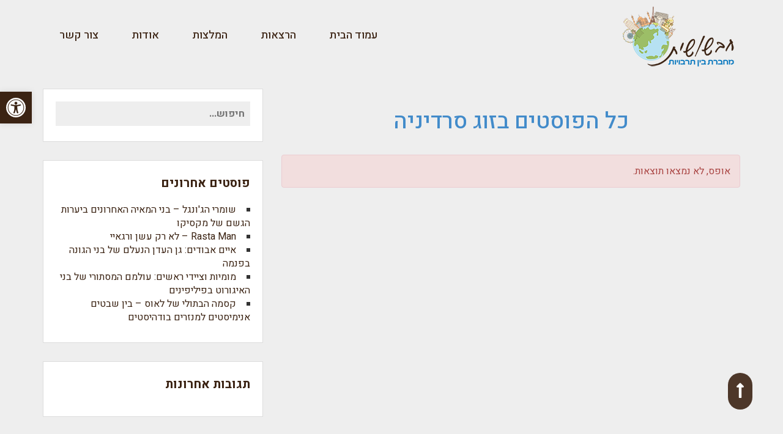

--- FILE ---
content_type: text/html; charset=UTF-8
request_url: https://www.masa-mufla.com/category/%D7%96%D7%95%D7%92-%D7%A1%D7%A8%D7%93%D7%99%D7%A0%D7%99%D7%94/
body_size: 18263
content:
<!DOCTYPE html>
<!--[if lt IE 7]>
<html class="no-js lt-ie9 lt-ie8 lt-ie7" dir="rtl" lang="he-IL"> <![endif]-->
<!--[if IE 7]>
<html class="no-js lt-ie9 lt-ie8" dir="rtl" lang="he-IL"> <![endif]-->
<!--[if IE 8]>
<html class="no-js lt-ie9" dir="rtl" lang="he-IL"> <![endif]-->
<!--[if gt IE 8]><!--> <html class="no-js" dir="rtl" lang="he-IL"> <!--<![endif]-->
<head>
	<meta charset="utf-8" />
	<meta name="viewport" content="width=device-width, initial-scale=1.0" />
	<title>ארכיון זוג סרדיניה - חבשושית</title>
	<meta name='robots' content='index, follow, max-image-preview:large, max-snippet:-1, max-video-preview:-1' />

	<!-- This site is optimized with the Yoast SEO plugin v23.0 - https://yoast.com/wordpress/plugins/seo/ -->
	<link rel="canonical" href="https://www.masa-mufla.com/category/זוג-סרדיניה/" />
	<meta property="og:locale" content="he_IL" />
	<meta property="og:type" content="article" />
	<meta property="og:title" content="ארכיון זוג סרדיניה - חבשושית" />
	<meta property="og:url" content="https://www.masa-mufla.com/category/זוג-סרדיניה/" />
	<meta property="og:site_name" content="חבשושית" />
	<meta name="twitter:card" content="summary_large_image" />
	<script type="application/ld+json" class="yoast-schema-graph">{"@context":"https://schema.org","@graph":[{"@type":"CollectionPage","@id":"https://www.masa-mufla.com/category/%d7%96%d7%95%d7%92-%d7%a1%d7%a8%d7%93%d7%99%d7%a0%d7%99%d7%94/","url":"https://www.masa-mufla.com/category/%d7%96%d7%95%d7%92-%d7%a1%d7%a8%d7%93%d7%99%d7%a0%d7%99%d7%94/","name":"ארכיון זוג סרדיניה - חבשושית","isPartOf":{"@id":"https://www.masa-mufla.com/#website"},"breadcrumb":{"@id":"https://www.masa-mufla.com/category/%d7%96%d7%95%d7%92-%d7%a1%d7%a8%d7%93%d7%99%d7%a0%d7%99%d7%94/#breadcrumb"},"inLanguage":"he-IL"},{"@type":"BreadcrumbList","@id":"https://www.masa-mufla.com/category/%d7%96%d7%95%d7%92-%d7%a1%d7%a8%d7%93%d7%99%d7%a0%d7%99%d7%94/#breadcrumb","itemListElement":[{"@type":"ListItem","position":1,"name":"דף הבית","item":"https://www.masa-mufla.com/"},{"@type":"ListItem","position":2,"name":"זוג סרדיניה"}]},{"@type":"WebSite","@id":"https://www.masa-mufla.com/#website","url":"https://www.masa-mufla.com/","name":"חבשושית","description":"מחברת בין תרבויות","potentialAction":[{"@type":"SearchAction","target":{"@type":"EntryPoint","urlTemplate":"https://www.masa-mufla.com/?s={search_term_string}"},"query-input":"required name=search_term_string"}],"inLanguage":"he-IL"}]}</script>
	<!-- / Yoast SEO plugin. -->


<link rel="alternate" type="application/rss+xml" title="חבשושית &laquo; פיד‏" href="https://www.masa-mufla.com/feed/" />
<link rel="alternate" type="application/rss+xml" title="חבשושית &laquo; פיד תגובות‏" href="https://www.masa-mufla.com/comments/feed/" />
<link rel="alternate" type="application/rss+xml" title="חבשושית &laquo; פיד מהקטגוריה זוג סרדיניה" href="https://www.masa-mufla.com/category/%d7%96%d7%95%d7%92-%d7%a1%d7%a8%d7%93%d7%99%d7%a0%d7%99%d7%94/feed/" />
<script type="text/javascript">
/* <![CDATA[ */
window._wpemojiSettings = {"baseUrl":"https:\/\/s.w.org\/images\/core\/emoji\/15.0.3\/72x72\/","ext":".png","svgUrl":"https:\/\/s.w.org\/images\/core\/emoji\/15.0.3\/svg\/","svgExt":".svg","source":{"concatemoji":"https:\/\/www.masa-mufla.com\/wp-includes\/js\/wp-emoji-release.min.js?ver=6.5.5"}};
/*! This file is auto-generated */
!function(i,n){var o,s,e;function c(e){try{var t={supportTests:e,timestamp:(new Date).valueOf()};sessionStorage.setItem(o,JSON.stringify(t))}catch(e){}}function p(e,t,n){e.clearRect(0,0,e.canvas.width,e.canvas.height),e.fillText(t,0,0);var t=new Uint32Array(e.getImageData(0,0,e.canvas.width,e.canvas.height).data),r=(e.clearRect(0,0,e.canvas.width,e.canvas.height),e.fillText(n,0,0),new Uint32Array(e.getImageData(0,0,e.canvas.width,e.canvas.height).data));return t.every(function(e,t){return e===r[t]})}function u(e,t,n){switch(t){case"flag":return n(e,"\ud83c\udff3\ufe0f\u200d\u26a7\ufe0f","\ud83c\udff3\ufe0f\u200b\u26a7\ufe0f")?!1:!n(e,"\ud83c\uddfa\ud83c\uddf3","\ud83c\uddfa\u200b\ud83c\uddf3")&&!n(e,"\ud83c\udff4\udb40\udc67\udb40\udc62\udb40\udc65\udb40\udc6e\udb40\udc67\udb40\udc7f","\ud83c\udff4\u200b\udb40\udc67\u200b\udb40\udc62\u200b\udb40\udc65\u200b\udb40\udc6e\u200b\udb40\udc67\u200b\udb40\udc7f");case"emoji":return!n(e,"\ud83d\udc26\u200d\u2b1b","\ud83d\udc26\u200b\u2b1b")}return!1}function f(e,t,n){var r="undefined"!=typeof WorkerGlobalScope&&self instanceof WorkerGlobalScope?new OffscreenCanvas(300,150):i.createElement("canvas"),a=r.getContext("2d",{willReadFrequently:!0}),o=(a.textBaseline="top",a.font="600 32px Arial",{});return e.forEach(function(e){o[e]=t(a,e,n)}),o}function t(e){var t=i.createElement("script");t.src=e,t.defer=!0,i.head.appendChild(t)}"undefined"!=typeof Promise&&(o="wpEmojiSettingsSupports",s=["flag","emoji"],n.supports={everything:!0,everythingExceptFlag:!0},e=new Promise(function(e){i.addEventListener("DOMContentLoaded",e,{once:!0})}),new Promise(function(t){var n=function(){try{var e=JSON.parse(sessionStorage.getItem(o));if("object"==typeof e&&"number"==typeof e.timestamp&&(new Date).valueOf()<e.timestamp+604800&&"object"==typeof e.supportTests)return e.supportTests}catch(e){}return null}();if(!n){if("undefined"!=typeof Worker&&"undefined"!=typeof OffscreenCanvas&&"undefined"!=typeof URL&&URL.createObjectURL&&"undefined"!=typeof Blob)try{var e="postMessage("+f.toString()+"("+[JSON.stringify(s),u.toString(),p.toString()].join(",")+"));",r=new Blob([e],{type:"text/javascript"}),a=new Worker(URL.createObjectURL(r),{name:"wpTestEmojiSupports"});return void(a.onmessage=function(e){c(n=e.data),a.terminate(),t(n)})}catch(e){}c(n=f(s,u,p))}t(n)}).then(function(e){for(var t in e)n.supports[t]=e[t],n.supports.everything=n.supports.everything&&n.supports[t],"flag"!==t&&(n.supports.everythingExceptFlag=n.supports.everythingExceptFlag&&n.supports[t]);n.supports.everythingExceptFlag=n.supports.everythingExceptFlag&&!n.supports.flag,n.DOMReady=!1,n.readyCallback=function(){n.DOMReady=!0}}).then(function(){return e}).then(function(){var e;n.supports.everything||(n.readyCallback(),(e=n.source||{}).concatemoji?t(e.concatemoji):e.wpemoji&&e.twemoji&&(t(e.twemoji),t(e.wpemoji)))}))}((window,document),window._wpemojiSettings);
/* ]]> */
</script>
<style id='wp-emoji-styles-inline-css' type='text/css'>

	img.wp-smiley, img.emoji {
		display: inline !important;
		border: none !important;
		box-shadow: none !important;
		height: 1em !important;
		width: 1em !important;
		margin: 0 0.07em !important;
		vertical-align: -0.1em !important;
		background: none !important;
		padding: 0 !important;
	}
</style>
<link rel='stylesheet' id='wp-block-library-rtl-css' href='https://www.masa-mufla.com/wp-includes/css/dist/block-library/style-rtl.min.css?ver=6.5.5' type='text/css' media='all' />
<style id='classic-theme-styles-inline-css' type='text/css'>
/*! This file is auto-generated */
.wp-block-button__link{color:#fff;background-color:#32373c;border-radius:9999px;box-shadow:none;text-decoration:none;padding:calc(.667em + 2px) calc(1.333em + 2px);font-size:1.125em}.wp-block-file__button{background:#32373c;color:#fff;text-decoration:none}
</style>
<style id='global-styles-inline-css' type='text/css'>
body{--wp--preset--color--black: #000000;--wp--preset--color--cyan-bluish-gray: #abb8c3;--wp--preset--color--white: #ffffff;--wp--preset--color--pale-pink: #f78da7;--wp--preset--color--vivid-red: #cf2e2e;--wp--preset--color--luminous-vivid-orange: #ff6900;--wp--preset--color--luminous-vivid-amber: #fcb900;--wp--preset--color--light-green-cyan: #7bdcb5;--wp--preset--color--vivid-green-cyan: #00d084;--wp--preset--color--pale-cyan-blue: #8ed1fc;--wp--preset--color--vivid-cyan-blue: #0693e3;--wp--preset--color--vivid-purple: #9b51e0;--wp--preset--gradient--vivid-cyan-blue-to-vivid-purple: linear-gradient(135deg,rgba(6,147,227,1) 0%,rgb(155,81,224) 100%);--wp--preset--gradient--light-green-cyan-to-vivid-green-cyan: linear-gradient(135deg,rgb(122,220,180) 0%,rgb(0,208,130) 100%);--wp--preset--gradient--luminous-vivid-amber-to-luminous-vivid-orange: linear-gradient(135deg,rgba(252,185,0,1) 0%,rgba(255,105,0,1) 100%);--wp--preset--gradient--luminous-vivid-orange-to-vivid-red: linear-gradient(135deg,rgba(255,105,0,1) 0%,rgb(207,46,46) 100%);--wp--preset--gradient--very-light-gray-to-cyan-bluish-gray: linear-gradient(135deg,rgb(238,238,238) 0%,rgb(169,184,195) 100%);--wp--preset--gradient--cool-to-warm-spectrum: linear-gradient(135deg,rgb(74,234,220) 0%,rgb(151,120,209) 20%,rgb(207,42,186) 40%,rgb(238,44,130) 60%,rgb(251,105,98) 80%,rgb(254,248,76) 100%);--wp--preset--gradient--blush-light-purple: linear-gradient(135deg,rgb(255,206,236) 0%,rgb(152,150,240) 100%);--wp--preset--gradient--blush-bordeaux: linear-gradient(135deg,rgb(254,205,165) 0%,rgb(254,45,45) 50%,rgb(107,0,62) 100%);--wp--preset--gradient--luminous-dusk: linear-gradient(135deg,rgb(255,203,112) 0%,rgb(199,81,192) 50%,rgb(65,88,208) 100%);--wp--preset--gradient--pale-ocean: linear-gradient(135deg,rgb(255,245,203) 0%,rgb(182,227,212) 50%,rgb(51,167,181) 100%);--wp--preset--gradient--electric-grass: linear-gradient(135deg,rgb(202,248,128) 0%,rgb(113,206,126) 100%);--wp--preset--gradient--midnight: linear-gradient(135deg,rgb(2,3,129) 0%,rgb(40,116,252) 100%);--wp--preset--font-size--small: 13px;--wp--preset--font-size--medium: 20px;--wp--preset--font-size--large: 36px;--wp--preset--font-size--x-large: 42px;--wp--preset--spacing--20: 0.44rem;--wp--preset--spacing--30: 0.67rem;--wp--preset--spacing--40: 1rem;--wp--preset--spacing--50: 1.5rem;--wp--preset--spacing--60: 2.25rem;--wp--preset--spacing--70: 3.38rem;--wp--preset--spacing--80: 5.06rem;--wp--preset--shadow--natural: 6px 6px 9px rgba(0, 0, 0, 0.2);--wp--preset--shadow--deep: 12px 12px 50px rgba(0, 0, 0, 0.4);--wp--preset--shadow--sharp: 6px 6px 0px rgba(0, 0, 0, 0.2);--wp--preset--shadow--outlined: 6px 6px 0px -3px rgba(255, 255, 255, 1), 6px 6px rgba(0, 0, 0, 1);--wp--preset--shadow--crisp: 6px 6px 0px rgba(0, 0, 0, 1);}:where(.is-layout-flex){gap: 0.5em;}:where(.is-layout-grid){gap: 0.5em;}body .is-layout-flex{display: flex;}body .is-layout-flex{flex-wrap: wrap;align-items: center;}body .is-layout-flex > *{margin: 0;}body .is-layout-grid{display: grid;}body .is-layout-grid > *{margin: 0;}:where(.wp-block-columns.is-layout-flex){gap: 2em;}:where(.wp-block-columns.is-layout-grid){gap: 2em;}:where(.wp-block-post-template.is-layout-flex){gap: 1.25em;}:where(.wp-block-post-template.is-layout-grid){gap: 1.25em;}.has-black-color{color: var(--wp--preset--color--black) !important;}.has-cyan-bluish-gray-color{color: var(--wp--preset--color--cyan-bluish-gray) !important;}.has-white-color{color: var(--wp--preset--color--white) !important;}.has-pale-pink-color{color: var(--wp--preset--color--pale-pink) !important;}.has-vivid-red-color{color: var(--wp--preset--color--vivid-red) !important;}.has-luminous-vivid-orange-color{color: var(--wp--preset--color--luminous-vivid-orange) !important;}.has-luminous-vivid-amber-color{color: var(--wp--preset--color--luminous-vivid-amber) !important;}.has-light-green-cyan-color{color: var(--wp--preset--color--light-green-cyan) !important;}.has-vivid-green-cyan-color{color: var(--wp--preset--color--vivid-green-cyan) !important;}.has-pale-cyan-blue-color{color: var(--wp--preset--color--pale-cyan-blue) !important;}.has-vivid-cyan-blue-color{color: var(--wp--preset--color--vivid-cyan-blue) !important;}.has-vivid-purple-color{color: var(--wp--preset--color--vivid-purple) !important;}.has-black-background-color{background-color: var(--wp--preset--color--black) !important;}.has-cyan-bluish-gray-background-color{background-color: var(--wp--preset--color--cyan-bluish-gray) !important;}.has-white-background-color{background-color: var(--wp--preset--color--white) !important;}.has-pale-pink-background-color{background-color: var(--wp--preset--color--pale-pink) !important;}.has-vivid-red-background-color{background-color: var(--wp--preset--color--vivid-red) !important;}.has-luminous-vivid-orange-background-color{background-color: var(--wp--preset--color--luminous-vivid-orange) !important;}.has-luminous-vivid-amber-background-color{background-color: var(--wp--preset--color--luminous-vivid-amber) !important;}.has-light-green-cyan-background-color{background-color: var(--wp--preset--color--light-green-cyan) !important;}.has-vivid-green-cyan-background-color{background-color: var(--wp--preset--color--vivid-green-cyan) !important;}.has-pale-cyan-blue-background-color{background-color: var(--wp--preset--color--pale-cyan-blue) !important;}.has-vivid-cyan-blue-background-color{background-color: var(--wp--preset--color--vivid-cyan-blue) !important;}.has-vivid-purple-background-color{background-color: var(--wp--preset--color--vivid-purple) !important;}.has-black-border-color{border-color: var(--wp--preset--color--black) !important;}.has-cyan-bluish-gray-border-color{border-color: var(--wp--preset--color--cyan-bluish-gray) !important;}.has-white-border-color{border-color: var(--wp--preset--color--white) !important;}.has-pale-pink-border-color{border-color: var(--wp--preset--color--pale-pink) !important;}.has-vivid-red-border-color{border-color: var(--wp--preset--color--vivid-red) !important;}.has-luminous-vivid-orange-border-color{border-color: var(--wp--preset--color--luminous-vivid-orange) !important;}.has-luminous-vivid-amber-border-color{border-color: var(--wp--preset--color--luminous-vivid-amber) !important;}.has-light-green-cyan-border-color{border-color: var(--wp--preset--color--light-green-cyan) !important;}.has-vivid-green-cyan-border-color{border-color: var(--wp--preset--color--vivid-green-cyan) !important;}.has-pale-cyan-blue-border-color{border-color: var(--wp--preset--color--pale-cyan-blue) !important;}.has-vivid-cyan-blue-border-color{border-color: var(--wp--preset--color--vivid-cyan-blue) !important;}.has-vivid-purple-border-color{border-color: var(--wp--preset--color--vivid-purple) !important;}.has-vivid-cyan-blue-to-vivid-purple-gradient-background{background: var(--wp--preset--gradient--vivid-cyan-blue-to-vivid-purple) !important;}.has-light-green-cyan-to-vivid-green-cyan-gradient-background{background: var(--wp--preset--gradient--light-green-cyan-to-vivid-green-cyan) !important;}.has-luminous-vivid-amber-to-luminous-vivid-orange-gradient-background{background: var(--wp--preset--gradient--luminous-vivid-amber-to-luminous-vivid-orange) !important;}.has-luminous-vivid-orange-to-vivid-red-gradient-background{background: var(--wp--preset--gradient--luminous-vivid-orange-to-vivid-red) !important;}.has-very-light-gray-to-cyan-bluish-gray-gradient-background{background: var(--wp--preset--gradient--very-light-gray-to-cyan-bluish-gray) !important;}.has-cool-to-warm-spectrum-gradient-background{background: var(--wp--preset--gradient--cool-to-warm-spectrum) !important;}.has-blush-light-purple-gradient-background{background: var(--wp--preset--gradient--blush-light-purple) !important;}.has-blush-bordeaux-gradient-background{background: var(--wp--preset--gradient--blush-bordeaux) !important;}.has-luminous-dusk-gradient-background{background: var(--wp--preset--gradient--luminous-dusk) !important;}.has-pale-ocean-gradient-background{background: var(--wp--preset--gradient--pale-ocean) !important;}.has-electric-grass-gradient-background{background: var(--wp--preset--gradient--electric-grass) !important;}.has-midnight-gradient-background{background: var(--wp--preset--gradient--midnight) !important;}.has-small-font-size{font-size: var(--wp--preset--font-size--small) !important;}.has-medium-font-size{font-size: var(--wp--preset--font-size--medium) !important;}.has-large-font-size{font-size: var(--wp--preset--font-size--large) !important;}.has-x-large-font-size{font-size: var(--wp--preset--font-size--x-large) !important;}
.wp-block-navigation a:where(:not(.wp-element-button)){color: inherit;}
:where(.wp-block-post-template.is-layout-flex){gap: 1.25em;}:where(.wp-block-post-template.is-layout-grid){gap: 1.25em;}
:where(.wp-block-columns.is-layout-flex){gap: 2em;}:where(.wp-block-columns.is-layout-grid){gap: 2em;}
.wp-block-pullquote{font-size: 1.5em;line-height: 1.6;}
</style>
<link rel='stylesheet' id='pojo-a11y-css' href='https://www.masa-mufla.com/wp-content/plugins/pojo-accessibility/modules/legacy/assets/css/style.min.css?ver=1.0.0' type='text/css' media='all' />
<link rel='stylesheet' id='elementor-frontend-css' href='https://www.masa-mufla.com/wp-content/plugins/elementor/assets/css/frontend-rtl.min.css?ver=3.28.2' type='text/css' media='all' />
<link rel='stylesheet' id='widget-heading-css' href='https://www.masa-mufla.com/wp-content/plugins/elementor/assets/css/widget-heading-rtl.min.css?ver=3.28.2' type='text/css' media='all' />
<link rel='stylesheet' id='widget-icon-list-css' href='https://www.masa-mufla.com/wp-content/plugins/elementor/assets/css/widget-icon-list-rtl.min.css?ver=3.28.2' type='text/css' media='all' />
<link rel='stylesheet' id='elementor-icons-css' href='https://www.masa-mufla.com/wp-content/plugins/elementor/assets/lib/eicons/css/elementor-icons.min.css?ver=5.36.0' type='text/css' media='all' />
<link rel='stylesheet' id='elementor-post-4400-css' href='https://www.masa-mufla.com/wp-content/uploads/elementor/css/post-4400.css?ver=1764012025' type='text/css' media='all' />
<link rel='stylesheet' id='font-awesome-5-all-css' href='https://www.masa-mufla.com/wp-content/plugins/elementor/assets/lib/font-awesome/css/all.min.css?ver=3.28.2' type='text/css' media='all' />
<link rel='stylesheet' id='font-awesome-4-shim-css' href='https://www.masa-mufla.com/wp-content/plugins/elementor/assets/lib/font-awesome/css/v4-shims.min.css?ver=3.28.2' type='text/css' media='all' />
<link rel='stylesheet' id='elementor-post-1557-css' href='https://www.masa-mufla.com/wp-content/uploads/elementor/css/post-1557.css?ver=1764012026' type='text/css' media='all' />
<link rel='stylesheet' id='pojo-css-framework-css' href='https://www.masa-mufla.com/wp-content/themes/stream/assets/bootstrap/css/bootstrap.min.css?ver=3.2.0' type='text/css' media='all' />
<link rel='stylesheet' id='font-awesome-css' href='https://www.masa-mufla.com/wp-content/plugins/elementor/assets/lib/font-awesome/css/font-awesome.min.css?ver=4.7.0' type='text/css' media='all' />
<link rel='stylesheet' id='pojo-base-style-css' href='https://www.masa-mufla.com/wp-content/themes/stream/core/assets/css/style.min.css?ver=1.8.1' type='text/css' media='all' />
<link rel='stylesheet' id='pojo-style-css' href='https://www.masa-mufla.com/wp-content/themes/stream-child/assets/css/style.css?ver=1.8.1' type='text/css' media='all' />
<link rel='stylesheet' id='pojo-base-style-rtl-css' href='https://www.masa-mufla.com/wp-content/themes/stream/core/assets/css/rtl.min.css?ver=1.8.1' type='text/css' media='all' />
<link rel='stylesheet' id='pojo-style-rtl-css' href='https://www.masa-mufla.com/wp-content/themes/stream-child/assets/css/rtl.css?ver=1.8.1' type='text/css' media='all' />
<link rel='stylesheet' id='elementor-gf-local-roboto-css' href='https://www.masa-mufla.com/wp-content/uploads/elementor/google-fonts/css/roboto.css?ver=1743358089' type='text/css' media='all' />
<link rel='stylesheet' id='elementor-gf-local-robotoslab-css' href='https://www.masa-mufla.com/wp-content/uploads/elementor/google-fonts/css/robotoslab.css?ver=1743358094' type='text/css' media='all' />
<link rel='stylesheet' id='elementor-icons-shared-0-css' href='https://www.masa-mufla.com/wp-content/plugins/elementor/assets/lib/font-awesome/css/fontawesome.min.css?ver=5.15.3' type='text/css' media='all' />
<link rel='stylesheet' id='elementor-icons-fa-solid-css' href='https://www.masa-mufla.com/wp-content/plugins/elementor/assets/lib/font-awesome/css/solid.min.css?ver=5.15.3' type='text/css' media='all' />
<link rel='stylesheet' id='elementor-icons-fa-brands-css' href='https://www.masa-mufla.com/wp-content/plugins/elementor/assets/lib/font-awesome/css/brands.min.css?ver=5.15.3' type='text/css' media='all' />
<script type="text/javascript" src="https://www.masa-mufla.com/wp-includes/js/jquery/jquery.min.js?ver=3.7.1" id="jquery-core-js"></script>
<script type="text/javascript" src="https://www.masa-mufla.com/wp-includes/js/jquery/jquery-migrate.min.js?ver=3.4.1" id="jquery-migrate-js"></script>
<script type="text/javascript" src="https://www.masa-mufla.com/wp-content/plugins/elementor/assets/lib/font-awesome/js/v4-shims.min.js?ver=3.28.2" id="font-awesome-4-shim-js"></script>
<link rel="https://api.w.org/" href="https://www.masa-mufla.com/wp-json/" /><link rel="alternate" type="application/json" href="https://www.masa-mufla.com/wp-json/wp/v2/categories/43" /><link rel="EditURI" type="application/rsd+xml" title="RSD" href="https://www.masa-mufla.com/xmlrpc.php?rsd" />
<meta name="generator" content="WordPress 6.5.5" />

		<!-- GA Google Analytics @ https://m0n.co/ga -->
		<script>
			(function(i,s,o,g,r,a,m){i['GoogleAnalyticsObject']=r;i[r]=i[r]||function(){
			(i[r].q=i[r].q||[]).push(arguments)},i[r].l=1*new Date();a=s.createElement(o),
			m=s.getElementsByTagName(o)[0];a.async=1;a.src=g;m.parentNode.insertBefore(a,m)
			})(window,document,'script','https://www.google-analytics.com/analytics.js','ga');
			ga('create', 'G-7RPGBSVEMP', 'auto');
			ga('send', 'pageview');
		</script>

	<!-- Facebook Pixel Code -->
<script>
  !function(f,b,e,v,n,t,s)
  {if(f.fbq)return;n=f.fbq=function(){n.callMethod?
  n.callMethod.apply(n,arguments):n.queue.push(arguments)};
  if(!f._fbq)f._fbq=n;n.push=n;n.loaded=!0;n.version='2.0';
  n.queue=[];t=b.createElement(e);t.async=!0;
  t.src=v;s=b.getElementsByTagName(e)[0];
  s.parentNode.insertBefore(t,s)}(window, document,'script',
  'https://connect.facebook.net/en_US/fbevents.js');
  fbq('init', '550239138842768');
  fbq('track', 'PageView');
</script>
<noscript><img height="1" width="1" style="display:none"
  src="https://www.facebook.com/tr?id=550239138842768&ev=PageView&noscript=1"
/></noscript>
<!-- End Facebook Pixel Code --><script id='pixel-script-poptin' src='https://cdn.popt.in/pixel.js?id=f326b59b12011' async='true'></script> <style type="text/css">
#pojo-a11y-toolbar .pojo-a11y-toolbar-toggle a{ background-color: #3b2313;	color: #ffffff;}
#pojo-a11y-toolbar .pojo-a11y-toolbar-overlay, #pojo-a11y-toolbar .pojo-a11y-toolbar-overlay ul.pojo-a11y-toolbar-items.pojo-a11y-links{ border-color: #3b2313;}
body.pojo-a11y-focusable a:focus{ outline-style: solid !important;	outline-width: 1px !important;	outline-color: #FF0000 !important;}
#pojo-a11y-toolbar{ top: 150px !important;}
#pojo-a11y-toolbar .pojo-a11y-toolbar-overlay{ background-color: #ffffff;}
#pojo-a11y-toolbar .pojo-a11y-toolbar-overlay ul.pojo-a11y-toolbar-items li.pojo-a11y-toolbar-item a, #pojo-a11y-toolbar .pojo-a11y-toolbar-overlay p.pojo-a11y-toolbar-title{ color: #3b2313;}
#pojo-a11y-toolbar .pojo-a11y-toolbar-overlay ul.pojo-a11y-toolbar-items li.pojo-a11y-toolbar-item a.active{ background-color: #3b2313;	color: #ffffff;}
@media (max-width: 767px) { #pojo-a11y-toolbar { top: 100px !important; } }</style><link rel="stylesheet" type="text/css" href="https://fonts.googleapis.com/css?family=Raleway:100,100italic,200,200italic,300,300italic,400,400italic,500,500italic,600,600italic,700,700italic,800,800italic,900,900italic|Heebo:100,100italic,200,200italic,300,300italic,400,400italic,500,500italic,600,600italic,700,700italic,800,800italic,900,900italic|Habibi:100,100italic,200,200italic,300,300italic,400,400italic,500,500italic,600,600italic,700,700italic,800,800italic,900,900italic|Noto+Sans:100,100italic,200,200italic,300,300italic,400,400italic,500,500italic,600,600italic,700,700italic,800,800italic,900,900italic&subset=hebrew"><style type="text/css">body{background-color: rgba(238, 238, 238, 1);background-position: top center;background-repeat: repeat;background-size: auto;background-attachment: scroll;color: #333333; font-family: 'Heebo', Arial, sans-serif; font-weight: normal; font-size: 16px;line-height: 1.4em;}div.logo-text a{color: #e14938; font-family: 'Raleway', Arial, sans-serif; font-weight: bold; font-size: 31px;line-height: 1em;}.logo{margin-top: 10px;margin-bottom: 0px;}#header, .sticky-header{background-color: rgba(238, 238, 238, 1);background-position: top center;background-repeat: repeat-x;background-size: auto;background-attachment: scroll;}.sf-menu a, .mobile-menu a,.sf-menu a:hover,.sf-menu li.active a, .sf-menu li.current-menu-item > a,.sf-menu .sfHover > a,.sf-menu .sfHover > li.current-menu-item > a,.sf-menu li.current-menu-ancestor > a,.mobile-menu a:hover,.mobile-menu li.current-menu-item > a{color: #3b2313; font-family: 'Heebo', Arial, sans-serif; font-weight: 500; font-size: 18px;}.nav-main .sf-menu .sub-menu{background-color: #424242;}.nav-main .sf-menu .sub-menu li:hover > a,.nav-main .sf-menu .sub-menu li.current-menu-item > a{background-color: #565656;color: #e14938;}.nav-main .sf-menu .sub-menu li a{color: #ffffff; font-family: 'Raleway', Arial, sans-serif; font-weight: normal; font-size: 13px;line-height: 3em;}.search-section{background-color: #424242;}.search-section,.search-section .form-search .field{color: #e14938;}#page-header{height: 110px;line-height: 110px;color: #000000; font-family: 'Heebo', Arial, sans-serif; font-weight: bold; font-size: 25px;}#page-header.page-header-style-custom_bg{background-color: rgba(255, 255, 255, 1);background-position: center center;background-repeat: repeat;background-size: cover;background-attachment: scroll;}#page-header div.breadcrumbs, #page-header div.breadcrumbs a{color: #CCB768; font-family: 'Raleway', Arial, sans-serif; font-weight: normal; font-size: 13px;}a, .entry-meta{color: #3b2313;}a:hover, a:focus{color: #000000;}::selection{color: #ffffff;background: #3b2313;}::-moz-selection{color: #ffffff;background: #3b2313;}h1{color: #428bca; font-family: 'Heebo', Arial, sans-serif; font-weight: 500; font-size: 37px;text-transform: uppercase;line-height: 1.3em;}h2{color: #3b2313; font-family: 'Heebo', Arial, sans-serif; font-weight: 400; font-size: 37px;line-height: 1.3em;}h3{color: #3b2313; font-family: 'Heebo', Arial, sans-serif; font-weight: 400; font-size: 26px;text-transform: uppercase;line-height: 1.5em;}h4{color: #3b2313; font-family: 'Heebo', Arial, sans-serif; font-weight: 400; font-size: 18px;text-transform: uppercase;line-height: 1.3em;}h5{color: #3b2313; font-family: 'Heebo', Arial, sans-serif; font-weight: 400; font-size: 19px;text-transform: uppercase;line-height: 1.7em;}h6{color: #3b2313; font-family: 'Habibi', Arial, sans-serif; font-weight: 400; font-size: 15px;line-height: 1.7em;}#sidebar{color: #333333; font-family: 'Heebo', Arial, sans-serif; font-weight: normal; font-size: 16px;line-height: 1.4em;}#sidebar a{color: #3b2313;}#sidebar a:hover{color: #000000;}#sidebar .widget-title{color: #3b2313; font-family: 'Heebo', Arial, sans-serif; font-weight: bold; font-size: 20px;text-transform: uppercase;line-height: 1.7em;}#footer{background-color: #e14938;color: #ffffff; font-family: 'Noto Sans', Arial, sans-serif; font-weight: normal; font-size: 13px;line-height: 1.5em;}#footer a{color: #ffffff;}#footer a:hover{color: #ffffff;}#sidebar-footer .widget-title{color: #e14938; font-family: 'Raleway', Arial, sans-serif; font-weight: bold; font-size: 19px;text-transform: uppercase;line-height: 2em;}#copyright{background-color: #333333;color: #ffffff; font-family: 'Heebo', Arial, sans-serif; font-weight: normal; font-size: 14px;line-height: 60px;}#copyright a{color: #b6e1f2;}#copyright a:hover{color: #ffffff;}#pojo-scroll-up{width: 40px;height: 60px;line-height: 60px;background-color: rgba(59, 35, 19, 0.9);background-position: top center;background-repeat: repeat;background-size: auto;background-attachment: scroll;}#pojo-scroll-up a{color: #ffffff;}.sf-menu a, .menu-no-found,.sf-menu li.pojo-menu-search,.search-header{line-height: 115px;}.sf-menu li:hover ul, .sf-menu li.sfHover ul{top: 115px;}a.search-toggle{color: #3b2313;}.navbar-toggle{border-color: #3b2313;}.icon-bar{background-color: #3b2313;}.nav-main .sf-menu > li > a:hover span, sf-menu > li.active a span, .sf-menu > li.current-menu-item > a span,.sf-menu li.current-menu-ancestor > a span,.sf-menu .sfHover > a span,.sf-menu .sfHover > li.current-menu-item > a span{border-color: #3b2313;}			article.sticky:before {background-color: #3b2313;}
			.image-link:hover {background-color: #3b2313;}
			.nav-main .pojo-menu-cart li.cart-checkout a {color: #3b2313 !important;border-color: #3b2313 !important;}
			.nav-main .pojo-menu-cart li.cart-checkout a:hover {color: #b6e1f2 !important;border-color: #b6e1f2 !important;}
			.align-pagination .pagination > li > a:hover,.align-pagination .pagination > li > span:hover,.align-pagination .pagination > .active > a,.align-pagination .pagination > .active > span,.align-pagination .pagination > .active > a:hover,.align-pagination .pagination > .active > span:hover,.align-pagination .pagination > .active > a:focus,.align-pagination .pagination > .active > span:focus {border-color: #3b2313; color: #3b2313;}
			.pojo-loadmore-wrap .button:hover,.pojo-loadmore-wrap .pojo-loading,.pojo-loading-wrap .button:hover,.pojo-loading-wrap .pojo-loading:hover {border-color: #3b2313; color: #3b2313;}
			.gallery-item.grid-item .inbox .caption small {color: #3b2313;}
			.woocommerce ul.products li.product .caption .price, .woocommerce-page ul.products li.product .caption .price {color: #3b2313;}
			.category-filters li a {color: #b6e1f2;}
			.category-filters li a:hover,.category-filters li a.active {color: #3b2313;}
			.widget_tag_cloud a, #sidebar-footer .widget_tag_cloud a {color: #b6e1f2;}
			.widget_tag_cloud a:hover, #sidebar-footer .widget_tag_cloud a:hover {background-color: #3b2313; color: #b6e1f2;}
			ul.social-links li a .social-icon:before {background-color: #3b2313;}
			ul.social-links li a .social-icon:before {color: #b6e1f2; }
			ul.social-links li a:hover .social-icon:before {background-color: #b6e1f2; }
			ul.social-links li a:hover .social-icon:before {color: #3b2313; }
			.read-more,.more-link span {color: #3b2313;}
			.read-more:hover,.more-link span:hover {color: #b6e1f2;}
			.navbar-toggle:hover .icon-bar, .navbar-toggle:focus .icon-bar {background-color: #3b2313;}
			.catalog-item-price {color: #3b2313;}
			.button,.button.size-small,.button.size-large,.button.size-xl,.button.size-xxl {border-color: #3b2313;color: #3b2313;}
			.button:hover,.button.size-small:hover,.button.size-large:hover,.button.size-xl:hover {border-color: #b6e1f2;color: #b6e1f2;}</style>
		<meta name="generator" content="Elementor 3.28.2; features: additional_custom_breakpoints, e_local_google_fonts; settings: css_print_method-external, google_font-enabled, font_display-auto">
<style type="text/css">.recentcomments a{display:inline !important;padding:0 !important;margin:0 !important;}</style>			<style>
				.e-con.e-parent:nth-of-type(n+4):not(.e-lazyloaded):not(.e-no-lazyload),
				.e-con.e-parent:nth-of-type(n+4):not(.e-lazyloaded):not(.e-no-lazyload) * {
					background-image: none !important;
				}
				@media screen and (max-height: 1024px) {
					.e-con.e-parent:nth-of-type(n+3):not(.e-lazyloaded):not(.e-no-lazyload),
					.e-con.e-parent:nth-of-type(n+3):not(.e-lazyloaded):not(.e-no-lazyload) * {
						background-image: none !important;
					}
				}
				@media screen and (max-height: 640px) {
					.e-con.e-parent:nth-of-type(n+2):not(.e-lazyloaded):not(.e-no-lazyload),
					.e-con.e-parent:nth-of-type(n+2):not(.e-lazyloaded):not(.e-no-lazyload) * {
						background-image: none !important;
					}
				}
			</style>
			<link rel="icon" href="https://www.masa-mufla.com/wp-content/uploads/2018/05/faviconimg-300x300.jpg" sizes="32x32" />
<link rel="icon" href="https://www.masa-mufla.com/wp-content/uploads/2018/05/faviconimg-300x300.jpg" sizes="192x192" />
<link rel="apple-touch-icon" href="https://www.masa-mufla.com/wp-content/uploads/2018/05/faviconimg-300x300.jpg" />
<meta name="msapplication-TileImage" content="https://www.masa-mufla.com/wp-content/uploads/2018/05/faviconimg-300x300.jpg" />
		<style type="text/css" id="wp-custom-css">
			.tagcloud a {
    font-size: 18px !important;
	color: #428bca !important;
}


.tagcloud a:after {
    content: " | " !important;
}

.tagcloud  a:last-child:after {
    content: " " !important;
}


ul .fa, .fas {

   
    font-size: 13px;
}

ul.sub-menu {
    margin: -29px 0;
}




h3.elementor-post__title {
    min-height: 60px !important;
}

h3.elementor-post__title {
    font-weight: 500;
}

a.elementor-post__read-more {
    float: left;
}

.elementor-post__excerpt {
    min-height: 260px;
}


img.logo-img-secondary {
    margin-top: -15px;
}

.elementor-posts .elementor-post__card .elementor-post__title {
    font-size: 21px;
    line-height: 25px;
}

.elementor-slide-heading {
    background-color: #ffffffab;
    padding: 3%;
    outline: 1px dashed #4054b2;
   outline-offset: -5px;
}
.elementor-423 .elementor-element.elementor-element-eff94e9 {
    padding: 0px 0px 0px 0px !important; 
}		</style>
		</head>
<body class="rtl archive category category-43 layout-sidebar-right elementor-default elementor-kit-4400">
<div id="container" class="wide">
	
	
	<div class="container-wrapper">

	<header id="header" class="logo-left" role="banner">
			<div class="container">
				<div class="logo">
											<div class="logo-img">
							<a href="https://www.masa-mufla.com/" rel="home"><img src="https://www.masa-mufla.com/wp-content/uploads/2018/06/icone-h2.png" alt="חבשושית" class="logo-img-primary" /></a>
						</div>
															<button type="button" class="navbar-toggle visible-xs" data-toggle="collapse" data-target=".navbar-collapse">
						<span class="sr-only">תפריט</span>
						<span class="icon-bar"></span>
						<span class="icon-bar"></span>
						<span class="icon-bar"></span>
					</button>
									</div><!--.logo -->
				<nav class="nav-main" role="navigation">
					<div class="navbar-collapse collapse">
						<div class="nav-main-inner">
															<ul id="menu-%d7%aa%d7%a4%d7%a8%d7%99%d7%98-%d7%a8%d7%90%d7%a9%d7%99" class="sf-menu hidden-xs"><li class="menu-item menu-item-type-post_type menu-item-object-page menu-item-home menu-%d7%a2%d7%9e%d7%95%d7%93-%d7%94%d7%91%d7%99%d7%aa first-item menu-item-7074"><a href="https://www.masa-mufla.com/"><span>עמוד הבית</span></a></li>
<li class="menu-item menu-item-type-post_type menu-item-object-page menu-item-has-children menu-%d7%94%d7%a8%d7%a6%d7%90%d7%95%d7%aa menu-item-7059"><a href="https://www.masa-mufla.com/%d7%a2%d7%9e%d7%95%d7%93-%d7%94%d7%a8%d7%a6%d7%90%d7%95%d7%aa-%d7%9e%d7%a8%d7%9b%d7%96/"><span>הרצאות</span></a>
<ul class="sub-menu">
	<li class="menu-item menu-item-type-post_type menu-item-object-post menu-rasta-man-%d7%9c%d7%90-%d7%a8%d7%a7-%d7%a2%d7%a9%d7%9f-%d7%95%d7%a8%d7%92%d7%90%d7%99%d7%99 menu-item-7063"><a href="https://www.masa-mufla.com/%d7%94%d7%a8%d7%a6%d7%90%d7%95%d7%aa/rasta-man-%d7%9c%d7%90-%d7%a8%d7%a7-%d7%a2%d7%a9%d7%9f-%d7%95%d7%a8%d7%92%d7%90%d7%99%d7%99/"><span>Rasta Man – לא רק עשן ורגאיי</span></a></li>
	<li class="menu-item menu-item-type-post_type menu-item-object-post menu-%d7%90%d7%99%d7%99%d7%9d-%d7%90%d7%91%d7%95%d7%93%d7%99%d7%9d-%d7%92%d7%9f-%d7%94%d7%a2%d7%93%d7%9f-%d7%94%d7%a0%d7%a2%d7%9c%d7%9d-%d7%a9%d7%9c-%d7%91%d7%a0%d7%99-%d7%94%d7%92%d7%95%d7%a0%d7%94 menu-item-7064"><a href="https://www.masa-mufla.com/%d7%94%d7%a8%d7%a6%d7%90%d7%95%d7%aa/%d7%90%d7%99%d7%99%d7%9d-%d7%90%d7%91%d7%95%d7%93%d7%99%d7%9d-%d7%92%d7%9f-%d7%94%d7%a2%d7%93%d7%9f-%d7%94%d7%a0%d7%a2%d7%9c%d7%9d-%d7%a9%d7%9c-%d7%91%d7%a0%d7%99-%d7%94%d7%92%d7%95%d7%a0%d7%94/"><span>איים אבודים: גן העדן הנעלם של בני הגונה בפנמה</span></a></li>
	<li class="menu-item menu-item-type-post_type menu-item-object-post menu-%d7%a9%d7%95%d7%9e%d7%a8%d7%99-%d7%94%d7%92%d7%95%d7%a0%d7%92%d7%9c-%d7%91%d7%a0%d7%99-%d7%94%d7%9e%d7%90%d7%99%d7%94-%d7%94%d7%90%d7%97%d7%a8%d7%95%d7%a0%d7%99%d7%9d-%d7%91%d7%99%d7%a2 menu-item-7062"><a href="https://www.masa-mufla.com/%d7%94%d7%a8%d7%a6%d7%90%d7%95%d7%aa/%d7%a9%d7%95%d7%9e%d7%a8%d7%99-%d7%94%d7%92%d7%95%d7%a0%d7%92%d7%9c-%d7%91%d7%a0%d7%99-%d7%94%d7%9e%d7%90%d7%99%d7%94-%d7%94%d7%90%d7%97%d7%a8%d7%95%d7%a0%d7%99%d7%9d-%d7%91%d7%99%d7%a2%d7%a8/"><span>שומרי הג'ונגל – בני המאיה האחרונים ביערות הגשם של מקסיקו</span></a></li>
	<li class="menu-item menu-item-type-post_type menu-item-object-post menu-%d7%9e%d7%95%d7%9e%d7%99%d7%95%d7%aa-%d7%95%d7%a6%d7%99%d7%99%d7%93%d7%99-%d7%a8%d7%90%d7%a9%d7%99%d7%9d-%d7%a2%d7%95%d7%9c%d7%9e%d7%9d-%d7%94%d7%9e%d7%a1%d7%aa%d7%95%d7%a8%d7%99-%d7%a9%d7%9c-%d7%91 menu-item-7065"><a href="https://www.masa-mufla.com/%d7%94%d7%a8%d7%a6%d7%90%d7%95%d7%aa/%d7%9e%d7%95%d7%9e%d7%99%d7%95%d7%aa-%d7%95%d7%a6%d7%99%d7%99%d7%93%d7%99-%d7%a8%d7%90%d7%a9%d7%99%d7%9d-%d7%a2%d7%95%d7%9c%d7%9e%d7%9d-%d7%94%d7%9e%d7%a1%d7%aa%d7%95%d7%a8%d7%99-%d7%a9%d7%9c-%d7%91/"><span>מומיות וציידי ראשים: עולמם המסתורי של בני האיגורוט בפיליפינים</span></a></li>
	<li class="menu-item menu-item-type-post_type menu-item-object-post menu-%d7%a7%d7%a1%d7%9e%d7%94-%d7%94%d7%91%d7%aa%d7%95%d7%9c%d7%99-%d7%a9%d7%9c-%d7%9c%d7%90%d7%95%d7%a1-%d7%91%d7%99%d7%9f-%d7%a9%d7%91%d7%98%d7%99%d7%9d-%d7%90%d7%a0%d7%99%d7%9e%d7%99%d7%a1 menu-item-7066"><a href="https://www.masa-mufla.com/%d7%94%d7%a8%d7%a6%d7%90%d7%95%d7%aa/%d7%a7%d7%a1%d7%9e%d7%94-%d7%94%d7%91%d7%aa%d7%95%d7%9c%d7%99-%d7%a9%d7%9c-%d7%9c%d7%90%d7%95%d7%a1-%d7%91%d7%99%d7%9f-%d7%a9%d7%91%d7%98%d7%99%d7%9d-%d7%90%d7%a0%d7%99%d7%9e%d7%99%d7%a1%d7%98%d7%99/"><span>קסמה הבתולי של לאוס – בין שבטים אנימיסטים למנזרים בודהיסטים</span></a></li>
	<li class="menu-item menu-item-type-post_type menu-item-object-post menu-%d7%9e%d7%90%d7%97%d7%95%d7%a8%d7%99-%d7%94%d7%a8%d7%a2%d7%9c%d7%94-%d7%94%d7%a4%d7%a0%d7%99%d7%9d-%d7%94%d7%90%d7%9e%d7%99%d7%aa%d7%99%d7%95%d7%aa-%d7%a9%d7%9c-%d7%96%d7%a0%d7%96%d7%99%d7%91%d7%a8 menu-item-7067"><a href="https://www.masa-mufla.com/%d7%94%d7%a8%d7%a6%d7%90%d7%95%d7%aa/%d7%9e%d7%90%d7%97%d7%95%d7%a8%d7%99-%d7%94%d7%a8%d7%a2%d7%9c%d7%94-%d7%94%d7%a4%d7%a0%d7%99%d7%9d-%d7%94%d7%90%d7%9e%d7%99%d7%aa%d7%99%d7%95%d7%aa-%d7%a9%d7%9c-%d7%96%d7%a0%d7%96%d7%99%d7%91%d7%a8-2/"><span>מאחורי הרעלה: הפנים האמיתיות של זנזיבר</span></a></li>
	<li class="menu-item menu-item-type-post_type menu-item-object-post menu-%d7%a7%d7%95%d7%91%d7%94-%d7%97%d7%95%d7%95%d7%99%d7%94-%d7%9e%d7%a1%d7%a2%d7%99%d7%a8%d7%94-%d7%a9%d7%9c-%d7%a7%d7%a1%d7%9d-%d7%9c%d7%98%d7%99%d7%a0%d7%99 menu-item-7068"><a href="https://www.masa-mufla.com/%d7%94%d7%a8%d7%a6%d7%90%d7%95%d7%aa/%d7%a7%d7%95%d7%91%d7%94-%d7%97%d7%95%d7%95%d7%99%d7%94-%d7%9e%d7%a1%d7%a2%d7%99%d7%a8%d7%94-%d7%a9%d7%9c-%d7%a7%d7%a1%d7%9d-%d7%9c%d7%98%d7%99%d7%a0%d7%99/"><span>קובה: חוויה מסעירה של קסם לטיני…</span></a></li>
	<li class="menu-item menu-item-type-post_type menu-item-object-post menu-%d7%a1%d7%a8%d7%93%d7%99%d7%a0%d7%99%d7%94-%d7%90%d7%99-%d7%94%d7%a8%d7%95%d7%a2%d7%99%d7%9d-%d7%a9%d7%a0%d7%a9%d7%9b%d7%97-%d7%9e%d7%97%d7%95%d7%a5-%d7%9c%d7%96%d7%9e%d7%9f-%d7%95%d7%9c menu-item-7071"><a href="https://www.masa-mufla.com/%d7%94%d7%a8%d7%a6%d7%90%d7%95%d7%aa/%d7%a1%d7%a8%d7%93%d7%99%d7%a0%d7%99%d7%94-%d7%90%d7%99-%d7%94%d7%a8%d7%95%d7%a2%d7%99%d7%9d-%d7%a9%d7%a0%d7%a9%d7%9b%d7%97-%d7%9e%d7%97%d7%95%d7%a5-%d7%9c%d7%96%d7%9e%d7%9f-%d7%95%d7%9c%d7%94%d7%99/"><span>סרדיניה – אי הרועים שנשכח מחוץ לזמן ולהיסטוריה</span></a></li>
	<li class="menu-item menu-item-type-post_type menu-item-object-post menu-%d7%a1%d7%95%d7%93%d7%95%d7%aa-%d7%94%d7%90%d7%91%d7%a0%d7%99%d7%9d-%d7%aa%d7%a2%d7%9c%d7%95%d7%9e%d7%95%d7%aa-%d7%9e%d7%a1%d7%aa%d7%95%d7%a8%d7%99%d7%95%d7%aa-%d7%95%d7%a4%d7%95%d7%9c%d7%97%d7%a0 menu-item-7072"><a href="https://www.masa-mufla.com/%d7%94%d7%a8%d7%a6%d7%90%d7%95%d7%aa/%d7%a1%d7%95%d7%93%d7%95%d7%aa-%d7%94%d7%90%d7%91%d7%a0%d7%99%d7%9d-%d7%aa%d7%a2%d7%9c%d7%95%d7%9e%d7%95%d7%aa-%d7%9e%d7%a1%d7%aa%d7%95%d7%a8%d7%99%d7%95%d7%aa-%d7%95%d7%a4%d7%95%d7%9c%d7%97%d7%a0/"><span>סודות האבנים- תעלומות מסתוריות ופולחנים אפלים בסרדיניה (המשך)</span></a></li>
	<li class="menu-item menu-item-type-post_type menu-item-object-post menu-%d7%9e%d7%97%d7%95%d7%9c-%d7%94%d7%a9%d7%93%d7%99%d7%9d-%d7%94%d7%a8%d7%a4%d7%aa%d7%a7%d7%94-%d7%9e%d7%a2%d7%95%d7%a8%d7%a8%d7%aa-%d7%97%d7%95%d7%a9%d7%99%d7%9d-%d7%91%d7%a1%d7%99%d7%a6%d7%99%d7%9c menu-item-7069"><a href="https://www.masa-mufla.com/%d7%94%d7%a8%d7%a6%d7%90%d7%95%d7%aa/%d7%9e%d7%97%d7%95%d7%9c-%d7%94%d7%a9%d7%93%d7%99%d7%9d-%d7%94%d7%a8%d7%a4%d7%aa%d7%a7%d7%94-%d7%9e%d7%a2%d7%95%d7%a8%d7%a8%d7%aa-%d7%97%d7%95%d7%a9%d7%99%d7%9d-%d7%91%d7%a1%d7%99%d7%a6%d7%99%d7%9c/"><span>מחול השדים: הרפתקה מעוררת חושים בסיציליה</span></a></li>
	<li class="menu-item menu-item-type-post_type menu-item-object-post menu-%d7%90%d7%a8%d7%a5-%d7%94%d7%a2%d7%a5-%d7%a9%d7%a2%d7%a8-%d7%9c%d7%a0%d7%a9%d7%9e%d7%aa%d7%94-%d7%94%d7%a2%d7%aa%d7%99%d7%a7%d7%94-%d7%a9%d7%9c-%d7%a8%d7%95%d7%9e%d7%a0%d7%99%d7%94 menu-item-7073"><a href="https://www.masa-mufla.com/%d7%94%d7%a8%d7%a6%d7%90%d7%95%d7%aa/%d7%90%d7%a8%d7%a5-%d7%94%d7%a2%d7%a5-%d7%a9%d7%a2%d7%a8-%d7%9c%d7%a0%d7%a9%d7%9e%d7%aa%d7%94-%d7%94%d7%a2%d7%aa%d7%99%d7%a7%d7%94-%d7%a9%d7%9c-%d7%a8%d7%95%d7%9e%d7%a0%d7%99%d7%94/"><span>&quot;ארץ העץ&quot; – שער לנשמתה העתיקה של רומניה</span></a></li>
	<li class="menu-item menu-item-type-post_type menu-item-object-post menu-%d7%9c%d7%9e%d7%99-%d7%a7%d7%a8%d7%90%d7%aa%d7%9d-%d7%96%d7%a7%d7%a0%d7%99%d7%9d-%d7%94%d7%a8%d7%a6%d7%90%d7%94-%d7%9c%d7%a6%d7%a2%d7%99%d7%a8%d7%99%d7%9d-%d7%91%d7%a0%d7%99-65 menu-item-7070"><a href="https://www.masa-mufla.com/%d7%94%d7%a8%d7%a6%d7%90%d7%95%d7%aa/%d7%9c%d7%9e%d7%99-%d7%a7%d7%a8%d7%90%d7%aa%d7%9d-%d7%96%d7%a7%d7%a0%d7%99%d7%9d-%d7%94%d7%a8%d7%a6%d7%90%d7%94-%d7%9c%d7%a6%d7%a2%d7%99%d7%a8%d7%99%d7%9d-%d7%91%d7%a0%d7%99-65/"><span>&quot;למי קראתם זקנים?!&quot; הרצאה לצעירים בני 65+</span></a></li>
</ul>
</li>
<li class="menu-item menu-item-type-post_type menu-item-object-page menu-%d7%94%d7%9e%d7%9c%d7%a6%d7%95%d7%aa menu-item-7077"><a href="https://www.masa-mufla.com/%d7%94%d7%9e%d7%9c%d7%a6%d7%95%d7%aa/"><span>המלצות</span></a></li>
<li class="menu-item menu-item-type-post_type menu-item-object-page menu-%d7%90%d7%95%d7%93%d7%95%d7%aa menu-item-7060"><a href="https://www.masa-mufla.com/%d7%90%d7%95%d7%93%d7%95%d7%aa/"><span>אודות</span></a></li>
<li class="menu-item menu-item-type-post_type menu-item-object-page menu-%d7%a6%d7%95%d7%a8-%d7%a7%d7%a9%d7%a8 menu-item-7058"><a href="https://www.masa-mufla.com/%d7%a6%d7%95%d7%a8-%d7%a7%d7%a9%d7%a8/"><span>צור קשר</span></a></li>
</ul><ul id="menu-%d7%aa%d7%a4%d7%a8%d7%99%d7%98-%d7%a8%d7%90%d7%a9%d7%99-1" class="mobile-menu visible-xs"><li class="menu-item menu-item-type-post_type menu-item-object-page menu-item-home first-item menu-item-7074"><a href="https://www.masa-mufla.com/"><span>עמוד הבית</span></a></li>
<li class="menu-item menu-item-type-post_type menu-item-object-page menu-item-has-children menu-item-7059"><a href="https://www.masa-mufla.com/%d7%a2%d7%9e%d7%95%d7%93-%d7%94%d7%a8%d7%a6%d7%90%d7%95%d7%aa-%d7%9e%d7%a8%d7%9b%d7%96/"><span>הרצאות</span></a>
<ul class="sub-menu">
	<li class="menu-item menu-item-type-post_type menu-item-object-post menu-item-7063"><a href="https://www.masa-mufla.com/%d7%94%d7%a8%d7%a6%d7%90%d7%95%d7%aa/rasta-man-%d7%9c%d7%90-%d7%a8%d7%a7-%d7%a2%d7%a9%d7%9f-%d7%95%d7%a8%d7%92%d7%90%d7%99%d7%99/"><span>Rasta Man – לא רק עשן ורגאיי</span></a></li>
	<li class="menu-item menu-item-type-post_type menu-item-object-post menu-item-7064"><a href="https://www.masa-mufla.com/%d7%94%d7%a8%d7%a6%d7%90%d7%95%d7%aa/%d7%90%d7%99%d7%99%d7%9d-%d7%90%d7%91%d7%95%d7%93%d7%99%d7%9d-%d7%92%d7%9f-%d7%94%d7%a2%d7%93%d7%9f-%d7%94%d7%a0%d7%a2%d7%9c%d7%9d-%d7%a9%d7%9c-%d7%91%d7%a0%d7%99-%d7%94%d7%92%d7%95%d7%a0%d7%94/"><span>איים אבודים: גן העדן הנעלם של בני הגונה בפנמה</span></a></li>
	<li class="menu-item menu-item-type-post_type menu-item-object-post menu-item-7062"><a href="https://www.masa-mufla.com/%d7%94%d7%a8%d7%a6%d7%90%d7%95%d7%aa/%d7%a9%d7%95%d7%9e%d7%a8%d7%99-%d7%94%d7%92%d7%95%d7%a0%d7%92%d7%9c-%d7%91%d7%a0%d7%99-%d7%94%d7%9e%d7%90%d7%99%d7%94-%d7%94%d7%90%d7%97%d7%a8%d7%95%d7%a0%d7%99%d7%9d-%d7%91%d7%99%d7%a2%d7%a8/"><span>שומרי הג'ונגל – בני המאיה האחרונים ביערות הגשם של מקסיקו</span></a></li>
	<li class="menu-item menu-item-type-post_type menu-item-object-post menu-item-7065"><a href="https://www.masa-mufla.com/%d7%94%d7%a8%d7%a6%d7%90%d7%95%d7%aa/%d7%9e%d7%95%d7%9e%d7%99%d7%95%d7%aa-%d7%95%d7%a6%d7%99%d7%99%d7%93%d7%99-%d7%a8%d7%90%d7%a9%d7%99%d7%9d-%d7%a2%d7%95%d7%9c%d7%9e%d7%9d-%d7%94%d7%9e%d7%a1%d7%aa%d7%95%d7%a8%d7%99-%d7%a9%d7%9c-%d7%91/"><span>מומיות וציידי ראשים: עולמם המסתורי של בני האיגורוט בפיליפינים</span></a></li>
	<li class="menu-item menu-item-type-post_type menu-item-object-post menu-item-7066"><a href="https://www.masa-mufla.com/%d7%94%d7%a8%d7%a6%d7%90%d7%95%d7%aa/%d7%a7%d7%a1%d7%9e%d7%94-%d7%94%d7%91%d7%aa%d7%95%d7%9c%d7%99-%d7%a9%d7%9c-%d7%9c%d7%90%d7%95%d7%a1-%d7%91%d7%99%d7%9f-%d7%a9%d7%91%d7%98%d7%99%d7%9d-%d7%90%d7%a0%d7%99%d7%9e%d7%99%d7%a1%d7%98%d7%99/"><span>קסמה הבתולי של לאוס – בין שבטים אנימיסטים למנזרים בודהיסטים</span></a></li>
	<li class="menu-item menu-item-type-post_type menu-item-object-post menu-item-7067"><a href="https://www.masa-mufla.com/%d7%94%d7%a8%d7%a6%d7%90%d7%95%d7%aa/%d7%9e%d7%90%d7%97%d7%95%d7%a8%d7%99-%d7%94%d7%a8%d7%a2%d7%9c%d7%94-%d7%94%d7%a4%d7%a0%d7%99%d7%9d-%d7%94%d7%90%d7%9e%d7%99%d7%aa%d7%99%d7%95%d7%aa-%d7%a9%d7%9c-%d7%96%d7%a0%d7%96%d7%99%d7%91%d7%a8-2/"><span>מאחורי הרעלה: הפנים האמיתיות של זנזיבר</span></a></li>
	<li class="menu-item menu-item-type-post_type menu-item-object-post menu-item-7068"><a href="https://www.masa-mufla.com/%d7%94%d7%a8%d7%a6%d7%90%d7%95%d7%aa/%d7%a7%d7%95%d7%91%d7%94-%d7%97%d7%95%d7%95%d7%99%d7%94-%d7%9e%d7%a1%d7%a2%d7%99%d7%a8%d7%94-%d7%a9%d7%9c-%d7%a7%d7%a1%d7%9d-%d7%9c%d7%98%d7%99%d7%a0%d7%99/"><span>קובה: חוויה מסעירה של קסם לטיני…</span></a></li>
	<li class="menu-item menu-item-type-post_type menu-item-object-post menu-item-7071"><a href="https://www.masa-mufla.com/%d7%94%d7%a8%d7%a6%d7%90%d7%95%d7%aa/%d7%a1%d7%a8%d7%93%d7%99%d7%a0%d7%99%d7%94-%d7%90%d7%99-%d7%94%d7%a8%d7%95%d7%a2%d7%99%d7%9d-%d7%a9%d7%a0%d7%a9%d7%9b%d7%97-%d7%9e%d7%97%d7%95%d7%a5-%d7%9c%d7%96%d7%9e%d7%9f-%d7%95%d7%9c%d7%94%d7%99/"><span>סרדיניה – אי הרועים שנשכח מחוץ לזמן ולהיסטוריה</span></a></li>
	<li class="menu-item menu-item-type-post_type menu-item-object-post menu-item-7072"><a href="https://www.masa-mufla.com/%d7%94%d7%a8%d7%a6%d7%90%d7%95%d7%aa/%d7%a1%d7%95%d7%93%d7%95%d7%aa-%d7%94%d7%90%d7%91%d7%a0%d7%99%d7%9d-%d7%aa%d7%a2%d7%9c%d7%95%d7%9e%d7%95%d7%aa-%d7%9e%d7%a1%d7%aa%d7%95%d7%a8%d7%99%d7%95%d7%aa-%d7%95%d7%a4%d7%95%d7%9c%d7%97%d7%a0/"><span>סודות האבנים- תעלומות מסתוריות ופולחנים אפלים בסרדיניה (המשך)</span></a></li>
	<li class="menu-item menu-item-type-post_type menu-item-object-post menu-item-7069"><a href="https://www.masa-mufla.com/%d7%94%d7%a8%d7%a6%d7%90%d7%95%d7%aa/%d7%9e%d7%97%d7%95%d7%9c-%d7%94%d7%a9%d7%93%d7%99%d7%9d-%d7%94%d7%a8%d7%a4%d7%aa%d7%a7%d7%94-%d7%9e%d7%a2%d7%95%d7%a8%d7%a8%d7%aa-%d7%97%d7%95%d7%a9%d7%99%d7%9d-%d7%91%d7%a1%d7%99%d7%a6%d7%99%d7%9c/"><span>מחול השדים: הרפתקה מעוררת חושים בסיציליה</span></a></li>
	<li class="menu-item menu-item-type-post_type menu-item-object-post menu-item-7073"><a href="https://www.masa-mufla.com/%d7%94%d7%a8%d7%a6%d7%90%d7%95%d7%aa/%d7%90%d7%a8%d7%a5-%d7%94%d7%a2%d7%a5-%d7%a9%d7%a2%d7%a8-%d7%9c%d7%a0%d7%a9%d7%9e%d7%aa%d7%94-%d7%94%d7%a2%d7%aa%d7%99%d7%a7%d7%94-%d7%a9%d7%9c-%d7%a8%d7%95%d7%9e%d7%a0%d7%99%d7%94/"><span>&quot;ארץ העץ&quot; – שער לנשמתה העתיקה של רומניה</span></a></li>
	<li class="menu-item menu-item-type-post_type menu-item-object-post menu-item-7070"><a href="https://www.masa-mufla.com/%d7%94%d7%a8%d7%a6%d7%90%d7%95%d7%aa/%d7%9c%d7%9e%d7%99-%d7%a7%d7%a8%d7%90%d7%aa%d7%9d-%d7%96%d7%a7%d7%a0%d7%99%d7%9d-%d7%94%d7%a8%d7%a6%d7%90%d7%94-%d7%9c%d7%a6%d7%a2%d7%99%d7%a8%d7%99%d7%9d-%d7%91%d7%a0%d7%99-65/"><span>&quot;למי קראתם זקנים?!&quot; הרצאה לצעירים בני 65+</span></a></li>
</ul>
</li>
<li class="menu-item menu-item-type-post_type menu-item-object-page menu-item-7077"><a href="https://www.masa-mufla.com/%d7%94%d7%9e%d7%9c%d7%a6%d7%95%d7%aa/"><span>המלצות</span></a></li>
<li class="menu-item menu-item-type-post_type menu-item-object-page menu-item-7060"><a href="https://www.masa-mufla.com/%d7%90%d7%95%d7%93%d7%95%d7%aa/"><span>אודות</span></a></li>
<li class="menu-item menu-item-type-post_type menu-item-object-page menu-item-7058"><a href="https://www.masa-mufla.com/%d7%a6%d7%95%d7%a8-%d7%a7%d7%a9%d7%a8/"><span>צור קשר</span></a></li>
</ul>																					</div>
					</div>
				</nav><!--/#nav-menu -->
			</div><!-- /.container -->
		</header>

		
		<div class="sticky-header-running"></div>

					<div class="sticky-header logo-left">
				<div class="container">
					<div class="logo">
													<div class="logo-img">
								<a href="https://www.masa-mufla.com/" rel="home"><img src="https://www.masa-mufla.com/wp-content/uploads/2018/05/logo-sticky.png" alt="חבשושית" class="logo-img-secondary" /></a>
							</div>
																		<button type="button" class="navbar-toggle visible-xs" data-toggle="collapse" data-target=".navbar-collapse">
							<span class="sr-only">תפריט</span>
							<span class="icon-bar"></span>
							<span class="icon-bar"></span>
							<span class="icon-bar"></span>
						</button>
											</div><!--.logo -->
					<nav class="nav-main" role="navigation">
						<div class="navbar-collapse collapse">
							<div class="nav-main-inner">
																	<ul id="menu-%d7%aa%d7%a4%d7%a8%d7%99%d7%98-%d7%a8%d7%90%d7%a9%d7%99-2" class="sf-menu hidden-xs"><li class="menu-item menu-item-type-post_type menu-item-object-page menu-item-home first-item menu-item-7074"><a href="https://www.masa-mufla.com/"><span>עמוד הבית</span></a></li>
<li class="menu-item menu-item-type-post_type menu-item-object-page menu-item-has-children menu-item-7059"><a href="https://www.masa-mufla.com/%d7%a2%d7%9e%d7%95%d7%93-%d7%94%d7%a8%d7%a6%d7%90%d7%95%d7%aa-%d7%9e%d7%a8%d7%9b%d7%96/"><span>הרצאות</span></a>
<ul class="sub-menu">
	<li class="menu-item menu-item-type-post_type menu-item-object-post menu-item-7063"><a href="https://www.masa-mufla.com/%d7%94%d7%a8%d7%a6%d7%90%d7%95%d7%aa/rasta-man-%d7%9c%d7%90-%d7%a8%d7%a7-%d7%a2%d7%a9%d7%9f-%d7%95%d7%a8%d7%92%d7%90%d7%99%d7%99/"><span>Rasta Man – לא רק עשן ורגאיי</span></a></li>
	<li class="menu-item menu-item-type-post_type menu-item-object-post menu-item-7064"><a href="https://www.masa-mufla.com/%d7%94%d7%a8%d7%a6%d7%90%d7%95%d7%aa/%d7%90%d7%99%d7%99%d7%9d-%d7%90%d7%91%d7%95%d7%93%d7%99%d7%9d-%d7%92%d7%9f-%d7%94%d7%a2%d7%93%d7%9f-%d7%94%d7%a0%d7%a2%d7%9c%d7%9d-%d7%a9%d7%9c-%d7%91%d7%a0%d7%99-%d7%94%d7%92%d7%95%d7%a0%d7%94/"><span>איים אבודים: גן העדן הנעלם של בני הגונה בפנמה</span></a></li>
	<li class="menu-item menu-item-type-post_type menu-item-object-post menu-item-7062"><a href="https://www.masa-mufla.com/%d7%94%d7%a8%d7%a6%d7%90%d7%95%d7%aa/%d7%a9%d7%95%d7%9e%d7%a8%d7%99-%d7%94%d7%92%d7%95%d7%a0%d7%92%d7%9c-%d7%91%d7%a0%d7%99-%d7%94%d7%9e%d7%90%d7%99%d7%94-%d7%94%d7%90%d7%97%d7%a8%d7%95%d7%a0%d7%99%d7%9d-%d7%91%d7%99%d7%a2%d7%a8/"><span>שומרי הג'ונגל – בני המאיה האחרונים ביערות הגשם של מקסיקו</span></a></li>
	<li class="menu-item menu-item-type-post_type menu-item-object-post menu-item-7065"><a href="https://www.masa-mufla.com/%d7%94%d7%a8%d7%a6%d7%90%d7%95%d7%aa/%d7%9e%d7%95%d7%9e%d7%99%d7%95%d7%aa-%d7%95%d7%a6%d7%99%d7%99%d7%93%d7%99-%d7%a8%d7%90%d7%a9%d7%99%d7%9d-%d7%a2%d7%95%d7%9c%d7%9e%d7%9d-%d7%94%d7%9e%d7%a1%d7%aa%d7%95%d7%a8%d7%99-%d7%a9%d7%9c-%d7%91/"><span>מומיות וציידי ראשים: עולמם המסתורי של בני האיגורוט בפיליפינים</span></a></li>
	<li class="menu-item menu-item-type-post_type menu-item-object-post menu-item-7066"><a href="https://www.masa-mufla.com/%d7%94%d7%a8%d7%a6%d7%90%d7%95%d7%aa/%d7%a7%d7%a1%d7%9e%d7%94-%d7%94%d7%91%d7%aa%d7%95%d7%9c%d7%99-%d7%a9%d7%9c-%d7%9c%d7%90%d7%95%d7%a1-%d7%91%d7%99%d7%9f-%d7%a9%d7%91%d7%98%d7%99%d7%9d-%d7%90%d7%a0%d7%99%d7%9e%d7%99%d7%a1%d7%98%d7%99/"><span>קסמה הבתולי של לאוס – בין שבטים אנימיסטים למנזרים בודהיסטים</span></a></li>
	<li class="menu-item menu-item-type-post_type menu-item-object-post menu-item-7067"><a href="https://www.masa-mufla.com/%d7%94%d7%a8%d7%a6%d7%90%d7%95%d7%aa/%d7%9e%d7%90%d7%97%d7%95%d7%a8%d7%99-%d7%94%d7%a8%d7%a2%d7%9c%d7%94-%d7%94%d7%a4%d7%a0%d7%99%d7%9d-%d7%94%d7%90%d7%9e%d7%99%d7%aa%d7%99%d7%95%d7%aa-%d7%a9%d7%9c-%d7%96%d7%a0%d7%96%d7%99%d7%91%d7%a8-2/"><span>מאחורי הרעלה: הפנים האמיתיות של זנזיבר</span></a></li>
	<li class="menu-item menu-item-type-post_type menu-item-object-post menu-item-7068"><a href="https://www.masa-mufla.com/%d7%94%d7%a8%d7%a6%d7%90%d7%95%d7%aa/%d7%a7%d7%95%d7%91%d7%94-%d7%97%d7%95%d7%95%d7%99%d7%94-%d7%9e%d7%a1%d7%a2%d7%99%d7%a8%d7%94-%d7%a9%d7%9c-%d7%a7%d7%a1%d7%9d-%d7%9c%d7%98%d7%99%d7%a0%d7%99/"><span>קובה: חוויה מסעירה של קסם לטיני…</span></a></li>
	<li class="menu-item menu-item-type-post_type menu-item-object-post menu-item-7071"><a href="https://www.masa-mufla.com/%d7%94%d7%a8%d7%a6%d7%90%d7%95%d7%aa/%d7%a1%d7%a8%d7%93%d7%99%d7%a0%d7%99%d7%94-%d7%90%d7%99-%d7%94%d7%a8%d7%95%d7%a2%d7%99%d7%9d-%d7%a9%d7%a0%d7%a9%d7%9b%d7%97-%d7%9e%d7%97%d7%95%d7%a5-%d7%9c%d7%96%d7%9e%d7%9f-%d7%95%d7%9c%d7%94%d7%99/"><span>סרדיניה – אי הרועים שנשכח מחוץ לזמן ולהיסטוריה</span></a></li>
	<li class="menu-item menu-item-type-post_type menu-item-object-post menu-item-7072"><a href="https://www.masa-mufla.com/%d7%94%d7%a8%d7%a6%d7%90%d7%95%d7%aa/%d7%a1%d7%95%d7%93%d7%95%d7%aa-%d7%94%d7%90%d7%91%d7%a0%d7%99%d7%9d-%d7%aa%d7%a2%d7%9c%d7%95%d7%9e%d7%95%d7%aa-%d7%9e%d7%a1%d7%aa%d7%95%d7%a8%d7%99%d7%95%d7%aa-%d7%95%d7%a4%d7%95%d7%9c%d7%97%d7%a0/"><span>סודות האבנים- תעלומות מסתוריות ופולחנים אפלים בסרדיניה (המשך)</span></a></li>
	<li class="menu-item menu-item-type-post_type menu-item-object-post menu-item-7069"><a href="https://www.masa-mufla.com/%d7%94%d7%a8%d7%a6%d7%90%d7%95%d7%aa/%d7%9e%d7%97%d7%95%d7%9c-%d7%94%d7%a9%d7%93%d7%99%d7%9d-%d7%94%d7%a8%d7%a4%d7%aa%d7%a7%d7%94-%d7%9e%d7%a2%d7%95%d7%a8%d7%a8%d7%aa-%d7%97%d7%95%d7%a9%d7%99%d7%9d-%d7%91%d7%a1%d7%99%d7%a6%d7%99%d7%9c/"><span>מחול השדים: הרפתקה מעוררת חושים בסיציליה</span></a></li>
	<li class="menu-item menu-item-type-post_type menu-item-object-post menu-item-7073"><a href="https://www.masa-mufla.com/%d7%94%d7%a8%d7%a6%d7%90%d7%95%d7%aa/%d7%90%d7%a8%d7%a5-%d7%94%d7%a2%d7%a5-%d7%a9%d7%a2%d7%a8-%d7%9c%d7%a0%d7%a9%d7%9e%d7%aa%d7%94-%d7%94%d7%a2%d7%aa%d7%99%d7%a7%d7%94-%d7%a9%d7%9c-%d7%a8%d7%95%d7%9e%d7%a0%d7%99%d7%94/"><span>&quot;ארץ העץ&quot; – שער לנשמתה העתיקה של רומניה</span></a></li>
	<li class="menu-item menu-item-type-post_type menu-item-object-post menu-item-7070"><a href="https://www.masa-mufla.com/%d7%94%d7%a8%d7%a6%d7%90%d7%95%d7%aa/%d7%9c%d7%9e%d7%99-%d7%a7%d7%a8%d7%90%d7%aa%d7%9d-%d7%96%d7%a7%d7%a0%d7%99%d7%9d-%d7%94%d7%a8%d7%a6%d7%90%d7%94-%d7%9c%d7%a6%d7%a2%d7%99%d7%a8%d7%99%d7%9d-%d7%91%d7%a0%d7%99-65/"><span>&quot;למי קראתם זקנים?!&quot; הרצאה לצעירים בני 65+</span></a></li>
</ul>
</li>
<li class="menu-item menu-item-type-post_type menu-item-object-page menu-item-7077"><a href="https://www.masa-mufla.com/%d7%94%d7%9e%d7%9c%d7%a6%d7%95%d7%aa/"><span>המלצות</span></a></li>
<li class="menu-item menu-item-type-post_type menu-item-object-page menu-item-7060"><a href="https://www.masa-mufla.com/%d7%90%d7%95%d7%93%d7%95%d7%aa/"><span>אודות</span></a></li>
<li class="menu-item menu-item-type-post_type menu-item-object-page menu-item-7058"><a href="https://www.masa-mufla.com/%d7%a6%d7%95%d7%a8-%d7%a7%d7%a9%d7%a8/"><span>צור קשר</span></a></li>
</ul><ul id="menu-%d7%aa%d7%a4%d7%a8%d7%99%d7%98-%d7%a8%d7%90%d7%a9%d7%99-3" class="mobile-menu visible-xs"><li class="menu-item menu-item-type-post_type menu-item-object-page menu-item-home first-item menu-item-7074"><a href="https://www.masa-mufla.com/"><span>עמוד הבית</span></a></li>
<li class="menu-item menu-item-type-post_type menu-item-object-page menu-item-has-children menu-item-7059"><a href="https://www.masa-mufla.com/%d7%a2%d7%9e%d7%95%d7%93-%d7%94%d7%a8%d7%a6%d7%90%d7%95%d7%aa-%d7%9e%d7%a8%d7%9b%d7%96/"><span>הרצאות</span></a>
<ul class="sub-menu">
	<li class="menu-item menu-item-type-post_type menu-item-object-post menu-item-7063"><a href="https://www.masa-mufla.com/%d7%94%d7%a8%d7%a6%d7%90%d7%95%d7%aa/rasta-man-%d7%9c%d7%90-%d7%a8%d7%a7-%d7%a2%d7%a9%d7%9f-%d7%95%d7%a8%d7%92%d7%90%d7%99%d7%99/"><span>Rasta Man – לא רק עשן ורגאיי</span></a></li>
	<li class="menu-item menu-item-type-post_type menu-item-object-post menu-item-7064"><a href="https://www.masa-mufla.com/%d7%94%d7%a8%d7%a6%d7%90%d7%95%d7%aa/%d7%90%d7%99%d7%99%d7%9d-%d7%90%d7%91%d7%95%d7%93%d7%99%d7%9d-%d7%92%d7%9f-%d7%94%d7%a2%d7%93%d7%9f-%d7%94%d7%a0%d7%a2%d7%9c%d7%9d-%d7%a9%d7%9c-%d7%91%d7%a0%d7%99-%d7%94%d7%92%d7%95%d7%a0%d7%94/"><span>איים אבודים: גן העדן הנעלם של בני הגונה בפנמה</span></a></li>
	<li class="menu-item menu-item-type-post_type menu-item-object-post menu-item-7062"><a href="https://www.masa-mufla.com/%d7%94%d7%a8%d7%a6%d7%90%d7%95%d7%aa/%d7%a9%d7%95%d7%9e%d7%a8%d7%99-%d7%94%d7%92%d7%95%d7%a0%d7%92%d7%9c-%d7%91%d7%a0%d7%99-%d7%94%d7%9e%d7%90%d7%99%d7%94-%d7%94%d7%90%d7%97%d7%a8%d7%95%d7%a0%d7%99%d7%9d-%d7%91%d7%99%d7%a2%d7%a8/"><span>שומרי הג'ונגל – בני המאיה האחרונים ביערות הגשם של מקסיקו</span></a></li>
	<li class="menu-item menu-item-type-post_type menu-item-object-post menu-item-7065"><a href="https://www.masa-mufla.com/%d7%94%d7%a8%d7%a6%d7%90%d7%95%d7%aa/%d7%9e%d7%95%d7%9e%d7%99%d7%95%d7%aa-%d7%95%d7%a6%d7%99%d7%99%d7%93%d7%99-%d7%a8%d7%90%d7%a9%d7%99%d7%9d-%d7%a2%d7%95%d7%9c%d7%9e%d7%9d-%d7%94%d7%9e%d7%a1%d7%aa%d7%95%d7%a8%d7%99-%d7%a9%d7%9c-%d7%91/"><span>מומיות וציידי ראשים: עולמם המסתורי של בני האיגורוט בפיליפינים</span></a></li>
	<li class="menu-item menu-item-type-post_type menu-item-object-post menu-item-7066"><a href="https://www.masa-mufla.com/%d7%94%d7%a8%d7%a6%d7%90%d7%95%d7%aa/%d7%a7%d7%a1%d7%9e%d7%94-%d7%94%d7%91%d7%aa%d7%95%d7%9c%d7%99-%d7%a9%d7%9c-%d7%9c%d7%90%d7%95%d7%a1-%d7%91%d7%99%d7%9f-%d7%a9%d7%91%d7%98%d7%99%d7%9d-%d7%90%d7%a0%d7%99%d7%9e%d7%99%d7%a1%d7%98%d7%99/"><span>קסמה הבתולי של לאוס – בין שבטים אנימיסטים למנזרים בודהיסטים</span></a></li>
	<li class="menu-item menu-item-type-post_type menu-item-object-post menu-item-7067"><a href="https://www.masa-mufla.com/%d7%94%d7%a8%d7%a6%d7%90%d7%95%d7%aa/%d7%9e%d7%90%d7%97%d7%95%d7%a8%d7%99-%d7%94%d7%a8%d7%a2%d7%9c%d7%94-%d7%94%d7%a4%d7%a0%d7%99%d7%9d-%d7%94%d7%90%d7%9e%d7%99%d7%aa%d7%99%d7%95%d7%aa-%d7%a9%d7%9c-%d7%96%d7%a0%d7%96%d7%99%d7%91%d7%a8-2/"><span>מאחורי הרעלה: הפנים האמיתיות של זנזיבר</span></a></li>
	<li class="menu-item menu-item-type-post_type menu-item-object-post menu-item-7068"><a href="https://www.masa-mufla.com/%d7%94%d7%a8%d7%a6%d7%90%d7%95%d7%aa/%d7%a7%d7%95%d7%91%d7%94-%d7%97%d7%95%d7%95%d7%99%d7%94-%d7%9e%d7%a1%d7%a2%d7%99%d7%a8%d7%94-%d7%a9%d7%9c-%d7%a7%d7%a1%d7%9d-%d7%9c%d7%98%d7%99%d7%a0%d7%99/"><span>קובה: חוויה מסעירה של קסם לטיני…</span></a></li>
	<li class="menu-item menu-item-type-post_type menu-item-object-post menu-item-7071"><a href="https://www.masa-mufla.com/%d7%94%d7%a8%d7%a6%d7%90%d7%95%d7%aa/%d7%a1%d7%a8%d7%93%d7%99%d7%a0%d7%99%d7%94-%d7%90%d7%99-%d7%94%d7%a8%d7%95%d7%a2%d7%99%d7%9d-%d7%a9%d7%a0%d7%a9%d7%9b%d7%97-%d7%9e%d7%97%d7%95%d7%a5-%d7%9c%d7%96%d7%9e%d7%9f-%d7%95%d7%9c%d7%94%d7%99/"><span>סרדיניה – אי הרועים שנשכח מחוץ לזמן ולהיסטוריה</span></a></li>
	<li class="menu-item menu-item-type-post_type menu-item-object-post menu-item-7072"><a href="https://www.masa-mufla.com/%d7%94%d7%a8%d7%a6%d7%90%d7%95%d7%aa/%d7%a1%d7%95%d7%93%d7%95%d7%aa-%d7%94%d7%90%d7%91%d7%a0%d7%99%d7%9d-%d7%aa%d7%a2%d7%9c%d7%95%d7%9e%d7%95%d7%aa-%d7%9e%d7%a1%d7%aa%d7%95%d7%a8%d7%99%d7%95%d7%aa-%d7%95%d7%a4%d7%95%d7%9c%d7%97%d7%a0/"><span>סודות האבנים- תעלומות מסתוריות ופולחנים אפלים בסרדיניה (המשך)</span></a></li>
	<li class="menu-item menu-item-type-post_type menu-item-object-post menu-item-7069"><a href="https://www.masa-mufla.com/%d7%94%d7%a8%d7%a6%d7%90%d7%95%d7%aa/%d7%9e%d7%97%d7%95%d7%9c-%d7%94%d7%a9%d7%93%d7%99%d7%9d-%d7%94%d7%a8%d7%a4%d7%aa%d7%a7%d7%94-%d7%9e%d7%a2%d7%95%d7%a8%d7%a8%d7%aa-%d7%97%d7%95%d7%a9%d7%99%d7%9d-%d7%91%d7%a1%d7%99%d7%a6%d7%99%d7%9c/"><span>מחול השדים: הרפתקה מעוררת חושים בסיציליה</span></a></li>
	<li class="menu-item menu-item-type-post_type menu-item-object-post menu-item-7073"><a href="https://www.masa-mufla.com/%d7%94%d7%a8%d7%a6%d7%90%d7%95%d7%aa/%d7%90%d7%a8%d7%a5-%d7%94%d7%a2%d7%a5-%d7%a9%d7%a2%d7%a8-%d7%9c%d7%a0%d7%a9%d7%9e%d7%aa%d7%94-%d7%94%d7%a2%d7%aa%d7%99%d7%a7%d7%94-%d7%a9%d7%9c-%d7%a8%d7%95%d7%9e%d7%a0%d7%99%d7%94/"><span>&quot;ארץ העץ&quot; – שער לנשמתה העתיקה של רומניה</span></a></li>
	<li class="menu-item menu-item-type-post_type menu-item-object-post menu-item-7070"><a href="https://www.masa-mufla.com/%d7%94%d7%a8%d7%a6%d7%90%d7%95%d7%aa/%d7%9c%d7%9e%d7%99-%d7%a7%d7%a8%d7%90%d7%aa%d7%9d-%d7%96%d7%a7%d7%a0%d7%99%d7%9d-%d7%94%d7%a8%d7%a6%d7%90%d7%94-%d7%9c%d7%a6%d7%a2%d7%99%d7%a8%d7%99%d7%9d-%d7%91%d7%a0%d7%99-65/"><span>&quot;למי קראתם זקנים?!&quot; הרצאה לצעירים בני 65+</span></a></li>
</ul>
</li>
<li class="menu-item menu-item-type-post_type menu-item-object-page menu-item-7077"><a href="https://www.masa-mufla.com/%d7%94%d7%9e%d7%9c%d7%a6%d7%95%d7%aa/"><span>המלצות</span></a></li>
<li class="menu-item menu-item-type-post_type menu-item-object-page menu-item-7060"><a href="https://www.masa-mufla.com/%d7%90%d7%95%d7%93%d7%95%d7%aa/"><span>אודות</span></a></li>
<li class="menu-item menu-item-type-post_type menu-item-object-page menu-item-7058"><a href="https://www.masa-mufla.com/%d7%a6%d7%95%d7%a8-%d7%a7%d7%a9%d7%a8/"><span>צור קשר</span></a></li>
</ul>																								</div>
						</div>
					</nav><!--.nav-menu -->
				</div><!-- /.container -->
							</div>
			
				
		<div id="primary">
		<div class="container">
			<div id="content" class="row">
		<section id="main" class="col-sm-8 col-md-8 sidebar-right" role="main">
	
	<header class="entry-header">
				<div class="page-title">
			<h1 class="entry-title">כל הפוסטים ב<span>זוג סרדיניה</span></h1>
		</div>
	</header>

	<article id="post-0" class="post no-results not-found">
		<div class="alert alert-danger fade in">
						<p>אופס, לא נמצאו תוצאות.</p>
	</div>
	</article><!-- #post-0 -->		</section><!-- section#main -->
		<aside id="sidebar" class="col-sm-4 col-md-4" role="complementary">
	<section id="search-2" class="widget widget_search"><div class="widget-inner"><form role="search" method="get" class="form form-search" action="https://www.masa-mufla.com/">
	<label for="s">
		<span class="sr-only">חיפוש עבור:</span>
		<input type="search" title="חיפוש" name="s" value="" placeholder="חיפוש..." class="field search-field">
	</label>
	<button value="חיפוש" class="search-submit button" type="submit">חיפוש</button>
</form>
</div></section>
		<section id="recent-posts-2" class="widget widget_recent_entries"><div class="widget-inner">
		<h5 class="widget-title"><span>פוסטים אחרונים</span></h5>
		<ul>
											<li>
					<a href="https://www.masa-mufla.com/%d7%94%d7%a8%d7%a6%d7%90%d7%95%d7%aa/%d7%a9%d7%95%d7%9e%d7%a8%d7%99-%d7%94%d7%92%d7%95%d7%a0%d7%92%d7%9c-%d7%91%d7%a0%d7%99-%d7%94%d7%9e%d7%90%d7%99%d7%94-%d7%94%d7%90%d7%97%d7%a8%d7%95%d7%a0%d7%99%d7%9d-%d7%91%d7%99%d7%a2%d7%a8/">שומרי הג'ונגל &#8211; בני המאיה האחרונים ביערות הגשם של מקסיקו</a>
									</li>
											<li>
					<a href="https://www.masa-mufla.com/%d7%94%d7%a8%d7%a6%d7%90%d7%95%d7%aa/rasta-man-%d7%9c%d7%90-%d7%a8%d7%a7-%d7%a2%d7%a9%d7%9f-%d7%95%d7%a8%d7%92%d7%90%d7%99%d7%99/">Rasta Man &#8211; לא רק עשן ורגאיי</a>
									</li>
											<li>
					<a href="https://www.masa-mufla.com/%d7%94%d7%a8%d7%a6%d7%90%d7%95%d7%aa/%d7%90%d7%99%d7%99%d7%9d-%d7%90%d7%91%d7%95%d7%93%d7%99%d7%9d-%d7%92%d7%9f-%d7%94%d7%a2%d7%93%d7%9f-%d7%94%d7%a0%d7%a2%d7%9c%d7%9d-%d7%a9%d7%9c-%d7%91%d7%a0%d7%99-%d7%94%d7%92%d7%95%d7%a0%d7%94/">איים אבודים: גן העדן הנעלם של בני הגונה בפנמה</a>
									</li>
											<li>
					<a href="https://www.masa-mufla.com/%d7%94%d7%a8%d7%a6%d7%90%d7%95%d7%aa/%d7%9e%d7%95%d7%9e%d7%99%d7%95%d7%aa-%d7%95%d7%a6%d7%99%d7%99%d7%93%d7%99-%d7%a8%d7%90%d7%a9%d7%99%d7%9d-%d7%a2%d7%95%d7%9c%d7%9e%d7%9d-%d7%94%d7%9e%d7%a1%d7%aa%d7%95%d7%a8%d7%99-%d7%a9%d7%9c-%d7%91/">מומיות וציידי ראשים: עולמם המסתורי של בני האיגורוט בפיליפינים</a>
									</li>
											<li>
					<a href="https://www.masa-mufla.com/%d7%94%d7%a8%d7%a6%d7%90%d7%95%d7%aa/%d7%a7%d7%a1%d7%9e%d7%94-%d7%94%d7%91%d7%aa%d7%95%d7%9c%d7%99-%d7%a9%d7%9c-%d7%9c%d7%90%d7%95%d7%a1-%d7%91%d7%99%d7%9f-%d7%a9%d7%91%d7%98%d7%99%d7%9d-%d7%90%d7%a0%d7%99%d7%9e%d7%99%d7%a1%d7%98%d7%99/">קסמה הבתולי של לאוס &#8211; בין שבטים אנימיסטים למנזרים בודהיסטים</a>
									</li>
					</ul>

		</div></section><section id="recent-comments-2" class="widget widget_recent_comments"><div class="widget-inner"><h5 class="widget-title"><span>תגובות אחרונות</span></h5><ul id="recentcomments"></ul></div></section><section id="archives-2" class="widget widget_archive"><div class="widget-inner"><h5 class="widget-title"><span>ארכיונים</span></h5>
			<ul>
					<li><a href='https://www.masa-mufla.com/2025/11/'>נובמבר 2025</a></li>
	<li><a href='https://www.masa-mufla.com/2022/01/'>ינואר 2022</a></li>
	<li><a href='https://www.masa-mufla.com/2020/05/'>מאי 2020</a></li>
	<li><a href='https://www.masa-mufla.com/2020/04/'>אפריל 2020</a></li>
			</ul>

			</div></section><section id="categories-2" class="widget widget_categories"><div class="widget-inner"><h5 class="widget-title"><span>קטגוריות</span></h5>
			<ul>
					<li class="cat-item cat-item-14"><a href="https://www.masa-mufla.com/category/%d7%94%d7%a8%d7%a6%d7%90%d7%95%d7%aa/">הרצאות</a>
</li>
			</ul>

			</div></section><section id="meta-2" class="widget widget_meta"><div class="widget-inner"><h5 class="widget-title"><span>כלים</span></h5>
		<ul>
						<li><a rel="nofollow" href="https://www.masa-mufla.com/wp-login.php">התחבר</a></li>
			<li><a href="https://www.masa-mufla.com/feed/">פיד רשומות</a></li>
			<li><a href="https://www.masa-mufla.com/comments/feed/">פיד תגובות</a></li>

			<li><a href="https://he.wordpress.org/">WordPress.org</a></li>
		</ul>

		</div></section></aside>				</div><!-- #content -->
		</div><!-- .container -->
	</div><!-- #primary -->

				<div data-elementor-type="footer" data-elementor-id="1557" class="elementor elementor-1557 elementor-location-footer" data-elementor-post-type="elementor_library">
					<section class="elementor-section elementor-top-section elementor-element elementor-element-60a4df93 elementor-section-boxed elementor-section-height-default elementor-section-height-default" data-id="60a4df93" data-element_type="section" data-settings="{&quot;background_background&quot;:&quot;classic&quot;}">
						<div class="elementor-container elementor-column-gap-default">
					<div class="elementor-column elementor-col-50 elementor-top-column elementor-element elementor-element-3333d8ce" data-id="3333d8ce" data-element_type="column">
			<div class="elementor-widget-wrap elementor-element-populated">
						<div class="elementor-element elementor-element-53a505f elementor-widget elementor-widget-heading" data-id="53a505f" data-element_type="widget" data-widget_type="heading.default">
				<div class="elementor-widget-container">
					<h1 class="elementor-heading-title elementor-size-default">צרו עימי קשר:  </h1>				</div>
				</div>
				<div class="elementor-element elementor-element-6def4ab7 elementor-tablet-align-left elementor-hidden-tablet elementor-mobile-align-right elementor-icon-list--layout-traditional elementor-list-item-link-full_width elementor-widget elementor-widget-icon-list" data-id="6def4ab7" data-element_type="widget" data-widget_type="icon-list.default">
				<div class="elementor-widget-container">
							<ul class="elementor-icon-list-items">
							<li class="elementor-icon-list-item">
											<a href="tel:0528710806">

												<span class="elementor-icon-list-icon">
							<i aria-hidden="true" class="fas fa-phone"></i>						</span>
										<span class="elementor-icon-list-text">052-8710806</span>
											</a>
									</li>
								<li class="elementor-icon-list-item">
											<a href="mailto:masa.mufla@gmail.com">

												<span class="elementor-icon-list-icon">
							<i aria-hidden="true" class="fas fa-envelope"></i>						</span>
										<span class="elementor-icon-list-text">masa.mufla@gmail.com</span>
											</a>
									</li>
								<li class="elementor-icon-list-item">
											<a href="https://www.masa-mufla.com/%d7%9e%d7%93%d7%99%d7%a0%d7%99%d7%95%d7%aa-%d7%a4%d7%a8%d7%98%d7%99%d7%95%d7%aa/">

												<span class="elementor-icon-list-icon">
							<i aria-hidden="true" class="fas fa-angle-left"></i>						</span>
										<span class="elementor-icon-list-text">מדיניות פרטיות</span>
											</a>
									</li>
						</ul>
						</div>
				</div>
					</div>
		</div>
				<div class="elementor-column elementor-col-50 elementor-top-column elementor-element elementor-element-3b6dd7f" data-id="3b6dd7f" data-element_type="column">
			<div class="elementor-widget-wrap elementor-element-populated">
						<div class="elementor-element elementor-element-3f4bcef elementor-widget elementor-widget-heading" data-id="3f4bcef" data-element_type="widget" data-widget_type="heading.default">
				<div class="elementor-widget-container">
					<h1 class="elementor-heading-title elementor-size-default">הצטרפו אליי  ברשתות החברתיות:</h1>				</div>
				</div>
				<div class="elementor-element elementor-element-6a7a152 elementor-tablet-align-left elementor-hidden-tablet elementor-mobile-align-right elementor-icon-list--layout-traditional elementor-list-item-link-full_width elementor-widget elementor-widget-icon-list" data-id="6a7a152" data-element_type="widget" data-widget_type="icon-list.default">
				<div class="elementor-widget-container">
							<ul class="elementor-icon-list-items">
							<li class="elementor-icon-list-item">
											<a href="https://www.facebook.com/chavshusheet" target="_blank">

												<span class="elementor-icon-list-icon">
							<i aria-hidden="true" class="fab fa-facebook-f"></i>						</span>
										<span class="elementor-icon-list-text">facebook</span>
											</a>
									</li>
								<li class="elementor-icon-list-item">
											<a href="https://www.instagram.com/chavshusheet/" target="_blank">

												<span class="elementor-icon-list-icon">
							<i aria-hidden="true" class="fab fa-instagram"></i>						</span>
										<span class="elementor-icon-list-text">instegram</span>
											</a>
									</li>
								<li class="elementor-icon-list-item">
											<a href="https://www.youtube.com/channel/UCjyMFlYm-xD6nHflmU7479w?view_as=subscriber" target="_blank">

												<span class="elementor-icon-list-icon">
							<i aria-hidden="true" class="fab fa-youtube"></i>						</span>
										<span class="elementor-icon-list-text">YouTube</span>
											</a>
									</li>
						</ul>
						</div>
				</div>
					</div>
		</div>
					</div>
		</section>
				<section class="elementor-section elementor-top-section elementor-element elementor-element-19d4ed16 elementor-section-height-min-height elementor-section-content-middle elementor-section-boxed elementor-section-height-default elementor-section-items-middle" data-id="19d4ed16" data-element_type="section" data-settings="{&quot;background_background&quot;:&quot;classic&quot;}">
						<div class="elementor-container elementor-column-gap-default">
					<div class="elementor-column elementor-col-50 elementor-top-column elementor-element elementor-element-49a2de40" data-id="49a2de40" data-element_type="column">
			<div class="elementor-widget-wrap elementor-element-populated">
						<div class="elementor-element elementor-element-83dc1eb elementor-widget elementor-widget-heading" data-id="83dc1eb" data-element_type="widget" data-widget_type="heading.default">
				<div class="elementor-widget-container">
					<p class="elementor-heading-title elementor-size-default"> כל הזכויות שמורות לרוית חבשוש (חבשושית)©</p>				</div>
				</div>
					</div>
		</div>
				<div class="elementor-column elementor-col-50 elementor-top-column elementor-element elementor-element-557f10a1" data-id="557f10a1" data-element_type="column">
			<div class="elementor-widget-wrap elementor-element-populated">
						<div class="elementor-element elementor-element-05f839b elementor-widget elementor-widget-text-editor" data-id="05f839b" data-element_type="widget" data-widget_type="text-editor.default">
				<div class="elementor-widget-container">
									<div class="pull-left-copyright">נבנה ע״י <span style="color: #ccffff;"><a style="color: #ccffff;" href="http://www.techjump.co.il/" target="_blank" rel="noopener">TechJump</a>,</span> העסק החברתי לבניית אתרים</div><div class="pull-right-copyright"> </div>								</div>
				</div>
					</div>
		</div>
					</div>
		</section>
				</div>
		
	</div><!-- .container-wrapper -->
</div><!-- #container -->
<style id="ocw-privacy-consent-style">
.ocw-privacy-consent{margin:10px 0 6px}
.ocw-privacy-consent .ocw-privacy-label{display:flex;gap:8px;align-items:flex-start;font-size:14px;line-height:1.5}
.ocw-privacy-consent input[type="checkbox"]{width:18px;height:18px;margin-top:2px}
.ocw-privacy-consent a{text-decoration:underline}
.ocw-privacy-error{margin-top:6px;color:#c62828;font-size:13px}
@media (max-width:768px){.ocw-privacy-consent .ocw-privacy-label{font-size:13px}}
</style><!-- Let me Allez (letmeallez.js) - Stay22 -->
<script>
 (function (s, t, a, y, twenty, two) {
   s.Stay22 = s.Stay22 || {};

   // Just fill out your configs here
   s.Stay22.params = {
     aid: "chavshusheet",
   };

   // Leave this part as-is;
   twenty = t.createElement(a);
   two = t.getElementsByTagName(a)[0];
   twenty.async = 1;
   twenty.src = y;
   two.parentNode.insertBefore(twenty, two);
 })(window, document, "script", "https://scripts.stay22.com/letmeallez.js");
</script>
		<div id="pojo-scroll-up" class="pojo-scroll-up-right" data-offset="40" data-duration="750" style="font-size: 28px;border-radius: 100px">
			<div class="pojo-scroll-up-inner">
				<a class="pojo-scroll-up-button" href="javascript:void(0);" title="גלילה לראש העמוד">
					<span class="fa fa-long-arrow-up "></span><span class="sr-only">גלילה לראש העמוד</span>
				</a>
			</div>
		</div>
					<script>
				const lazyloadRunObserver = () => {
					const lazyloadBackgrounds = document.querySelectorAll( `.e-con.e-parent:not(.e-lazyloaded)` );
					const lazyloadBackgroundObserver = new IntersectionObserver( ( entries ) => {
						entries.forEach( ( entry ) => {
							if ( entry.isIntersecting ) {
								let lazyloadBackground = entry.target;
								if( lazyloadBackground ) {
									lazyloadBackground.classList.add( 'e-lazyloaded' );
								}
								lazyloadBackgroundObserver.unobserve( entry.target );
							}
						});
					}, { rootMargin: '200px 0px 200px 0px' } );
					lazyloadBackgrounds.forEach( ( lazyloadBackground ) => {
						lazyloadBackgroundObserver.observe( lazyloadBackground );
					} );
				};
				const events = [
					'DOMContentLoaded',
					'elementor/lazyload/observe',
				];
				events.forEach( ( event ) => {
					document.addEventListener( event, lazyloadRunObserver );
				} );
			</script>
			<script type="text/javascript" id="pojo-a11y-js-extra">
/* <![CDATA[ */
var PojoA11yOptions = {"focusable":"","remove_link_target":"","add_role_links":"","enable_save":"","save_expiration":""};
/* ]]> */
</script>
<script type="text/javascript" src="https://www.masa-mufla.com/wp-content/plugins/pojo-accessibility/modules/legacy/assets/js/app.min.js?ver=1.0.0" id="pojo-a11y-js"></script>
<script type="text/javascript" id="ocw-privacy-consent-frontend-js-extra">
/* <![CDATA[ */
var OCW_PRIVACY = {"policyUrl":"https:\/\/www.masa-mufla.com\/%d7%9e%d7%93%d7%99%d7%a0%d7%99%d7%95%d7%aa-%d7%a4%d7%a8%d7%98%d7%99%d7%95%d7%aa\/","text_en":"I accept the Privacy Policy","text_he":"\u05d0\u05e0\u05d9 \u05de\u05d0\u05e9\u05e8\/\u05ea \u05d0\u05ea \u05ea\u05e0\u05d0\u05d9 \u05d4\u05e4\u05e8\u05d8\u05d9\u05d5\u05ea","error_en":"Please accept the Privacy Policy before submitting the form.","error_he":"\u05d9\u05e9 \u05dc\u05d0\u05e9\u05e8 \u05d0\u05ea \u05ea\u05e0\u05d0\u05d9 \u05d4\u05e4\u05e8\u05d8\u05d9\u05d5\u05ea \u05dc\u05e4\u05e0\u05d9 \u05e9\u05dc\u05d9\u05d7\u05ea \u05d4\u05d8\u05d5\u05e4\u05e1.","isHe":"1"};
/* ]]> */
</script>
<script type="text/javascript" src="https://www.masa-mufla.com/wp-content/plugins/privacy-consent-checkbox-injector/ocw-privacy-consent.js?ver=1.5.6" id="ocw-privacy-consent-frontend-js"></script>
<script type="text/javascript" src="https://www.masa-mufla.com/wp-content/themes/stream/assets/bootstrap/js/bootstrap.min.js?ver=3.2.0" id="pojo-plugins-js"></script>
<script type="text/javascript" id="pojo-scripts-js-extra">
/* <![CDATA[ */
var Pojo = {"ajaxurl":"https:\/\/www.masa-mufla.com\/wp-admin\/admin-ajax.php","css_framework_type":"bootstrap","superfish_args":{"delay":150,"animation":{"opacity":"show","height":"show"},"speed":"fast"}};
/* ]]> */
</script>
<script type="text/javascript" src="https://www.masa-mufla.com/wp-content/themes/stream/assets/js/frontend.min.js?ver=1.8.1" id="pojo-scripts-js"></script>
<script type="text/javascript" src="https://www.masa-mufla.com/wp-content/themes/stream/core/assets/masterslider/masterslider.min.js?ver=2.9.5" id="masterslider-js"></script>
<script type="text/javascript" src="https://www.masa-mufla.com/wp-content/plugins/elementor-pro/assets/js/webpack-pro.runtime.min.js?ver=3.28.2" id="elementor-pro-webpack-runtime-js"></script>
<script type="text/javascript" src="https://www.masa-mufla.com/wp-content/plugins/elementor/assets/js/webpack.runtime.min.js?ver=3.28.2" id="elementor-webpack-runtime-js"></script>
<script type="text/javascript" src="https://www.masa-mufla.com/wp-content/plugins/elementor/assets/js/frontend-modules.min.js?ver=3.28.2" id="elementor-frontend-modules-js"></script>
<script type="text/javascript" src="https://www.masa-mufla.com/wp-includes/js/dist/vendor/wp-polyfill-inert.min.js?ver=3.1.2" id="wp-polyfill-inert-js"></script>
<script type="text/javascript" src="https://www.masa-mufla.com/wp-includes/js/dist/vendor/regenerator-runtime.min.js?ver=0.14.0" id="regenerator-runtime-js"></script>
<script type="text/javascript" src="https://www.masa-mufla.com/wp-includes/js/dist/vendor/wp-polyfill.min.js?ver=3.15.0" id="wp-polyfill-js"></script>
<script type="text/javascript" src="https://www.masa-mufla.com/wp-includes/js/dist/hooks.min.js?ver=2810c76e705dd1a53b18" id="wp-hooks-js"></script>
<script type="text/javascript" src="https://www.masa-mufla.com/wp-includes/js/dist/i18n.min.js?ver=5e580eb46a90c2b997e6" id="wp-i18n-js"></script>
<script type="text/javascript" id="wp-i18n-js-after">
/* <![CDATA[ */
wp.i18n.setLocaleData( { 'text direction\u0004ltr': [ 'rtl' ] } );
/* ]]> */
</script>
<script type="text/javascript" id="elementor-pro-frontend-js-before">
/* <![CDATA[ */
var ElementorProFrontendConfig = {"ajaxurl":"https:\/\/www.masa-mufla.com\/wp-admin\/admin-ajax.php","nonce":"b5c1b6f7ea","urls":{"assets":"https:\/\/www.masa-mufla.com\/wp-content\/plugins\/elementor-pro\/assets\/","rest":"https:\/\/www.masa-mufla.com\/wp-json\/"},"settings":{"lazy_load_background_images":true},"popup":{"hasPopUps":false},"shareButtonsNetworks":{"facebook":{"title":"Facebook","has_counter":true},"twitter":{"title":"Twitter"},"linkedin":{"title":"LinkedIn","has_counter":true},"pinterest":{"title":"Pinterest","has_counter":true},"reddit":{"title":"Reddit","has_counter":true},"vk":{"title":"VK","has_counter":true},"odnoklassniki":{"title":"OK","has_counter":true},"tumblr":{"title":"Tumblr"},"digg":{"title":"Digg"},"skype":{"title":"Skype"},"stumbleupon":{"title":"StumbleUpon","has_counter":true},"mix":{"title":"Mix"},"telegram":{"title":"Telegram"},"pocket":{"title":"Pocket","has_counter":true},"xing":{"title":"XING","has_counter":true},"whatsapp":{"title":"WhatsApp"},"email":{"title":"Email"},"print":{"title":"Print"},"x-twitter":{"title":"X"},"threads":{"title":"Threads"}},"facebook_sdk":{"lang":"he_IL","app_id":""},"lottie":{"defaultAnimationUrl":"https:\/\/www.masa-mufla.com\/wp-content\/plugins\/elementor-pro\/modules\/lottie\/assets\/animations\/default.json"}};
/* ]]> */
</script>
<script type="text/javascript" src="https://www.masa-mufla.com/wp-content/plugins/elementor-pro/assets/js/frontend.min.js?ver=3.28.2" id="elementor-pro-frontend-js"></script>
<script type="text/javascript" src="https://www.masa-mufla.com/wp-includes/js/jquery/ui/core.min.js?ver=1.13.2" id="jquery-ui-core-js"></script>
<script type="text/javascript" id="elementor-frontend-js-before">
/* <![CDATA[ */
var elementorFrontendConfig = {"environmentMode":{"edit":false,"wpPreview":false,"isScriptDebug":false},"i18n":{"shareOnFacebook":"\u05e9\u05ea\u05e3 \u05d1\u05e4\u05d9\u05d9\u05e1\u05d1\u05d5\u05e7","shareOnTwitter":"\u05e9\u05ea\u05e3 \u05d1\u05d8\u05d5\u05d5\u05d9\u05d8\u05e8","pinIt":"\u05dc\u05e0\u05e2\u05d5\u05e5 \u05d1\u05e4\u05d9\u05e0\u05d8\u05e8\u05e1\u05d8","download":"\u05d4\u05d5\u05e8\u05d3\u05d4","downloadImage":"\u05d4\u05d5\u05e8\u05d3\u05ea \u05ea\u05de\u05d5\u05e0\u05d4","fullscreen":"\u05de\u05e1\u05da \u05de\u05dc\u05d0","zoom":"\u05de\u05d9\u05e7\u05d5\u05d3","share":"\u05e9\u05ea\u05e3","playVideo":"\u05e0\u05d2\u05df \u05d5\u05d9\u05d3\u05d0\u05d5","previous":"\u05e7\u05d5\u05d3\u05dd","next":"\u05d4\u05d1\u05d0","close":"\u05e1\u05d2\u05d5\u05e8","a11yCarouselPrevSlideMessage":"\u05e9\u05e7\u05d5\u05e4\u05d9\u05ea \u05e7\u05d5\u05d3\u05de\u05ea","a11yCarouselNextSlideMessage":"\u05e9\u05e7\u05d5\u05e4\u05d9\u05ea \u05d4\u05d1\u05d0\u05d4","a11yCarouselFirstSlideMessage":"\u05d6\u05d5\u05d4\u05d9 \u05d4\u05e9\u05e7\u05d5\u05e4\u05d9\u05ea \u05d4\u05e8\u05d0\u05e9\u05d5\u05e0\u05d4","a11yCarouselLastSlideMessage":"\u05d6\u05d5\u05d4\u05d9 \u05d4\u05e9\u05e7\u05d5\u05e4\u05d9\u05ea \u05d4\u05d0\u05d7\u05e8\u05d5\u05e0\u05d4","a11yCarouselPaginationBulletMessage":"\u05dc\u05e2\u05d1\u05d5\u05e8 \u05dc\u05e9\u05e7\u05d5\u05e4\u05d9\u05ea"},"is_rtl":true,"breakpoints":{"xs":0,"sm":480,"md":768,"lg":1025,"xl":1440,"xxl":1600},"responsive":{"breakpoints":{"mobile":{"label":"\u05de\u05d5\u05d1\u05d9\u05d9\u05dc \u05d0\u05e0\u05db\u05d9","value":767,"default_value":767,"direction":"max","is_enabled":true},"mobile_extra":{"label":"\u05de\u05d5\u05d1\u05d9\u05d9\u05dc \u05d0\u05d5\u05e4\u05e7\u05d9","value":880,"default_value":880,"direction":"max","is_enabled":false},"tablet":{"label":"\u05d8\u05d0\u05d1\u05dc\u05d8 \u05d0\u05e0\u05db\u05d9","value":1024,"default_value":1024,"direction":"max","is_enabled":true},"tablet_extra":{"label":"\u05d8\u05d0\u05d1\u05dc\u05d8 \u05d0\u05d5\u05e4\u05e7\u05d9","value":1200,"default_value":1200,"direction":"max","is_enabled":false},"laptop":{"label":"\u05dc\u05e4\u05d8\u05d5\u05e4","value":1366,"default_value":1366,"direction":"max","is_enabled":false},"widescreen":{"label":"\u05de\u05e1\u05da \u05e8\u05d7\u05d1","value":2400,"default_value":2400,"direction":"min","is_enabled":false}},"hasCustomBreakpoints":false},"version":"3.28.2","is_static":false,"experimentalFeatures":{"additional_custom_breakpoints":true,"e_local_google_fonts":true,"theme_builder_v2":true,"editor_v2":true,"home_screen":true},"urls":{"assets":"https:\/\/www.masa-mufla.com\/wp-content\/plugins\/elementor\/assets\/","ajaxurl":"https:\/\/www.masa-mufla.com\/wp-admin\/admin-ajax.php","uploadUrl":"https:\/\/www.masa-mufla.com\/wp-content\/uploads"},"nonces":{"floatingButtonsClickTracking":"67f6fd8365"},"swiperClass":"swiper","settings":{"editorPreferences":[]},"kit":{"global_image_lightbox":"yes","active_breakpoints":["viewport_mobile","viewport_tablet"],"lightbox_enable_counter":"yes","lightbox_enable_fullscreen":"yes","lightbox_enable_zoom":"yes","lightbox_enable_share":"yes","lightbox_title_src":"title","lightbox_description_src":"description"},"post":{"id":0,"title":"\u05d0\u05e8\u05db\u05d9\u05d5\u05df \u05d6\u05d5\u05d2 \u05e1\u05e8\u05d3\u05d9\u05e0\u05d9\u05d4 - \u05d7\u05d1\u05e9\u05d5\u05e9\u05d9\u05ea","excerpt":""}};
/* ]]> */
</script>
<script type="text/javascript" src="https://www.masa-mufla.com/wp-content/plugins/elementor/assets/js/frontend.min.js?ver=3.28.2" id="elementor-frontend-js"></script>
<script type="text/javascript" src="https://www.masa-mufla.com/wp-content/plugins/elementor-pro/assets/js/elements-handlers.min.js?ver=3.28.2" id="pro-elements-handlers-js"></script>
		<a id="pojo-a11y-skip-content" class="pojo-skip-link pojo-skip-content" tabindex="1" accesskey="s" href="#content">דילוג לתוכן</a>
				<nav id="pojo-a11y-toolbar" class="pojo-a11y-toolbar-left pojo-a11y-" role="navigation">
			<div class="pojo-a11y-toolbar-toggle">
				<a class="pojo-a11y-toolbar-link pojo-a11y-toolbar-toggle-link" href="javascript:void(0);" title="כלי נגישות" role="button">
					<span class="pojo-sr-only sr-only">פתח סרגל נגישות</span>
					<svg xmlns="http://www.w3.org/2000/svg" viewBox="0 0 100 100" fill="currentColor" width="1em">
						<title>כלי נגישות</title>
						<path d="M50 8.1c23.2 0 41.9 18.8 41.9 41.9 0 23.2-18.8 41.9-41.9 41.9C26.8 91.9 8.1 73.2 8.1 50S26.8 8.1 50 8.1M50 0C22.4 0 0 22.4 0 50s22.4 50 50 50 50-22.4 50-50S77.6 0 50 0zm0 11.3c-21.4 0-38.7 17.3-38.7 38.7S28.6 88.7 50 88.7 88.7 71.4 88.7 50 71.4 11.3 50 11.3zm0 8.9c4 0 7.3 3.2 7.3 7.3S54 34.7 50 34.7s-7.3-3.2-7.3-7.3 3.3-7.2 7.3-7.2zm23.7 19.7c-5.8 1.4-11.2 2.6-16.6 3.2.2 20.4 2.5 24.8 5 31.4.7 1.9-.2 4-2.1 4.7-1.9.7-4-.2-4.7-2.1-1.8-4.5-3.4-8.2-4.5-15.8h-2c-1 7.6-2.7 11.3-4.5 15.8-.7 1.9-2.8 2.8-4.7 2.1-1.9-.7-2.8-2.8-2.1-4.7 2.6-6.6 4.9-11 5-31.4-5.4-.6-10.8-1.8-16.6-3.2-1.7-.4-2.8-2.1-2.4-3.9.4-1.7 2.1-2.8 3.9-2.4 19.5 4.6 25.1 4.6 44.5 0 1.7-.4 3.5.7 3.9 2.4.7 1.8-.3 3.5-2.1 3.9z"/>					</svg>
				</a>
			</div>
			<div class="pojo-a11y-toolbar-overlay">
				<div class="pojo-a11y-toolbar-inner">
					<p class="pojo-a11y-toolbar-title">כלי נגישות</p>

					<ul class="pojo-a11y-toolbar-items pojo-a11y-tools">
																			<li class="pojo-a11y-toolbar-item">
								<a href="#" class="pojo-a11y-toolbar-link pojo-a11y-btn-resize-font pojo-a11y-btn-resize-plus" data-action="resize-plus" data-action-group="resize" tabindex="-1" role="button">
									<span class="pojo-a11y-toolbar-icon"><svg version="1.1" xmlns="http://www.w3.org/2000/svg" width="1em" viewBox="0 0 448 448"><title>הגדל טקסט</title><path fill="currentColor" d="M256 200v16c0 4.25-3.75 8-8 8h-56v56c0 4.25-3.75 8-8 8h-16c-4.25 0-8-3.75-8-8v-56h-56c-4.25 0-8-3.75-8-8v-16c0-4.25 3.75-8 8-8h56v-56c0-4.25 3.75-8 8-8h16c4.25 0 8 3.75 8 8v56h56c4.25 0 8 3.75 8 8zM288 208c0-61.75-50.25-112-112-112s-112 50.25-112 112 50.25 112 112 112 112-50.25 112-112zM416 416c0 17.75-14.25 32-32 32-8.5 0-16.75-3.5-22.5-9.5l-85.75-85.5c-29.25 20.25-64.25 31-99.75 31-97.25 0-176-78.75-176-176s78.75-176 176-176 176 78.75 176 176c0 35.5-10.75 70.5-31 99.75l85.75 85.75c5.75 5.75 9.25 14 9.25 22.5z"></path></svg></span><span class="pojo-a11y-toolbar-text">הגדל טקסט</span>								</a>
							</li>

							<li class="pojo-a11y-toolbar-item">
								<a href="#" class="pojo-a11y-toolbar-link pojo-a11y-btn-resize-font pojo-a11y-btn-resize-minus" data-action="resize-minus" data-action-group="resize" tabindex="-1" role="button">
									<span class="pojo-a11y-toolbar-icon"><svg version="1.1" xmlns="http://www.w3.org/2000/svg" width="1em" viewBox="0 0 448 448"><title>הקטן טקסט</title><path fill="currentColor" d="M256 200v16c0 4.25-3.75 8-8 8h-144c-4.25 0-8-3.75-8-8v-16c0-4.25 3.75-8 8-8h144c4.25 0 8 3.75 8 8zM288 208c0-61.75-50.25-112-112-112s-112 50.25-112 112 50.25 112 112 112 112-50.25 112-112zM416 416c0 17.75-14.25 32-32 32-8.5 0-16.75-3.5-22.5-9.5l-85.75-85.5c-29.25 20.25-64.25 31-99.75 31-97.25 0-176-78.75-176-176s78.75-176 176-176 176 78.75 176 176c0 35.5-10.75 70.5-31 99.75l85.75 85.75c5.75 5.75 9.25 14 9.25 22.5z"></path></svg></span><span class="pojo-a11y-toolbar-text">הקטן טקסט</span>								</a>
							</li>
						
													<li class="pojo-a11y-toolbar-item">
								<a href="#" class="pojo-a11y-toolbar-link pojo-a11y-btn-background-group pojo-a11y-btn-grayscale" data-action="grayscale" data-action-group="schema" tabindex="-1" role="button">
									<span class="pojo-a11y-toolbar-icon"><svg version="1.1" xmlns="http://www.w3.org/2000/svg" width="1em" viewBox="0 0 448 448"><title>גווני אפור</title><path fill="currentColor" d="M15.75 384h-15.75v-352h15.75v352zM31.5 383.75h-8v-351.75h8v351.75zM55 383.75h-7.75v-351.75h7.75v351.75zM94.25 383.75h-7.75v-351.75h7.75v351.75zM133.5 383.75h-15.5v-351.75h15.5v351.75zM165 383.75h-7.75v-351.75h7.75v351.75zM180.75 383.75h-7.75v-351.75h7.75v351.75zM196.5 383.75h-7.75v-351.75h7.75v351.75zM235.75 383.75h-15.75v-351.75h15.75v351.75zM275 383.75h-15.75v-351.75h15.75v351.75zM306.5 383.75h-15.75v-351.75h15.75v351.75zM338 383.75h-15.75v-351.75h15.75v351.75zM361.5 383.75h-15.75v-351.75h15.75v351.75zM408.75 383.75h-23.5v-351.75h23.5v351.75zM424.5 383.75h-8v-351.75h8v351.75zM448 384h-15.75v-352h15.75v352z"></path></svg></span><span class="pojo-a11y-toolbar-text">גווני אפור</span>								</a>
							</li>
						
													<li class="pojo-a11y-toolbar-item">
								<a href="#" class="pojo-a11y-toolbar-link pojo-a11y-btn-background-group pojo-a11y-btn-high-contrast" data-action="high-contrast" data-action-group="schema" tabindex="-1" role="button">
									<span class="pojo-a11y-toolbar-icon"><svg version="1.1" xmlns="http://www.w3.org/2000/svg" width="1em" viewBox="0 0 448 448"><title>ניגודיות גבוהה</title><path fill="currentColor" d="M192 360v-272c-75 0-136 61-136 136s61 136 136 136zM384 224c0 106-86 192-192 192s-192-86-192-192 86-192 192-192 192 86 192 192z"></path></svg></span><span class="pojo-a11y-toolbar-text">ניגודיות גבוהה</span>								</a>
							</li>
						
													<li class="pojo-a11y-toolbar-item">
								<a href="#" class="pojo-a11y-toolbar-link pojo-a11y-btn-background-group pojo-a11y-btn-negative-contrast" data-action="negative-contrast" data-action-group="schema" tabindex="-1" role="button">

									<span class="pojo-a11y-toolbar-icon"><svg version="1.1" xmlns="http://www.w3.org/2000/svg" width="1em" viewBox="0 0 448 448"><title>ניגודיות הפוכה</title><path fill="currentColor" d="M416 240c-23.75-36.75-56.25-68.25-95.25-88.25 10 17 15.25 36.5 15.25 56.25 0 61.75-50.25 112-112 112s-112-50.25-112-112c0-19.75 5.25-39.25 15.25-56.25-39 20-71.5 51.5-95.25 88.25 42.75 66 111.75 112 192 112s149.25-46 192-112zM236 144c0-6.5-5.5-12-12-12-41.75 0-76 34.25-76 76 0 6.5 5.5 12 12 12s12-5.5 12-12c0-28.5 23.5-52 52-52 6.5 0 12-5.5 12-12zM448 240c0 6.25-2 12-5 17.25-46 75.75-130.25 126.75-219 126.75s-173-51.25-219-126.75c-3-5.25-5-11-5-17.25s2-12 5-17.25c46-75.5 130.25-126.75 219-126.75s173 51.25 219 126.75c3 5.25 5 11 5 17.25z"></path></svg></span><span class="pojo-a11y-toolbar-text">ניגודיות הפוכה</span>								</a>
							</li>
						
													<li class="pojo-a11y-toolbar-item">
								<a href="#" class="pojo-a11y-toolbar-link pojo-a11y-btn-background-group pojo-a11y-btn-light-background" data-action="light-background" data-action-group="schema" tabindex="-1" role="button">
									<span class="pojo-a11y-toolbar-icon"><svg version="1.1" xmlns="http://www.w3.org/2000/svg" width="1em" viewBox="0 0 448 448"><title>רקע בהיר</title><path fill="currentColor" d="M184 144c0 4.25-3.75 8-8 8s-8-3.75-8-8c0-17.25-26.75-24-40-24-4.25 0-8-3.75-8-8s3.75-8 8-8c23.25 0 56 12.25 56 40zM224 144c0-50-50.75-80-96-80s-96 30-96 80c0 16 6.5 32.75 17 45 4.75 5.5 10.25 10.75 15.25 16.5 17.75 21.25 32.75 46.25 35.25 74.5h57c2.5-28.25 17.5-53.25 35.25-74.5 5-5.75 10.5-11 15.25-16.5 10.5-12.25 17-29 17-45zM256 144c0 25.75-8.5 48-25.75 67s-40 45.75-42 72.5c7.25 4.25 11.75 12.25 11.75 20.5 0 6-2.25 11.75-6.25 16 4 4.25 6.25 10 6.25 16 0 8.25-4.25 15.75-11.25 20.25 2 3.5 3.25 7.75 3.25 11.75 0 16.25-12.75 24-27.25 24-6.5 14.5-21 24-36.75 24s-30.25-9.5-36.75-24c-14.5 0-27.25-7.75-27.25-24 0-4 1.25-8.25 3.25-11.75-7-4.5-11.25-12-11.25-20.25 0-6 2.25-11.75 6.25-16-4-4.25-6.25-10-6.25-16 0-8.25 4.5-16.25 11.75-20.5-2-26.75-24.75-53.5-42-72.5s-25.75-41.25-25.75-67c0-68 64.75-112 128-112s128 44 128 112z"></path></svg></span><span class="pojo-a11y-toolbar-text">רקע בהיר</span>								</a>
							</li>
						
													<li class="pojo-a11y-toolbar-item">
								<a href="#" class="pojo-a11y-toolbar-link pojo-a11y-btn-links-underline" data-action="links-underline" data-action-group="toggle" tabindex="-1" role="button">
									<span class="pojo-a11y-toolbar-icon"><svg version="1.1" xmlns="http://www.w3.org/2000/svg" width="1em" viewBox="0 0 448 448"><title>הדגשת קישורים</title><path fill="currentColor" d="M364 304c0-6.5-2.5-12.5-7-17l-52-52c-4.5-4.5-10.75-7-17-7-7.25 0-13 2.75-18 8 8.25 8.25 18 15.25 18 28 0 13.25-10.75 24-24 24-12.75 0-19.75-9.75-28-18-5.25 5-8.25 10.75-8.25 18.25 0 6.25 2.5 12.5 7 17l51.5 51.75c4.5 4.5 10.75 6.75 17 6.75s12.5-2.25 17-6.5l36.75-36.5c4.5-4.5 7-10.5 7-16.75zM188.25 127.75c0-6.25-2.5-12.5-7-17l-51.5-51.75c-4.5-4.5-10.75-7-17-7s-12.5 2.5-17 6.75l-36.75 36.5c-4.5 4.5-7 10.5-7 16.75 0 6.5 2.5 12.5 7 17l52 52c4.5 4.5 10.75 6.75 17 6.75 7.25 0 13-2.5 18-7.75-8.25-8.25-18-15.25-18-28 0-13.25 10.75-24 24-24 12.75 0 19.75 9.75 28 18 5.25-5 8.25-10.75 8.25-18.25zM412 304c0 19-7.75 37.5-21.25 50.75l-36.75 36.5c-13.5 13.5-31.75 20.75-50.75 20.75-19.25 0-37.5-7.5-51-21.25l-51.5-51.75c-13.5-13.5-20.75-31.75-20.75-50.75 0-19.75 8-38.5 22-52.25l-22-22c-13.75 14-32.25 22-52 22-19 0-37.5-7.5-51-21l-52-52c-13.75-13.75-21-31.75-21-51 0-19 7.75-37.5 21.25-50.75l36.75-36.5c13.5-13.5 31.75-20.75 50.75-20.75 19.25 0 37.5 7.5 51 21.25l51.5 51.75c13.5 13.5 20.75 31.75 20.75 50.75 0 19.75-8 38.5-22 52.25l22 22c13.75-14 32.25-22 52-22 19 0 37.5 7.5 51 21l52 52c13.75 13.75 21 31.75 21 51z"></path></svg></span><span class="pojo-a11y-toolbar-text">הדגשת קישורים</span>								</a>
							</li>
						
													<li class="pojo-a11y-toolbar-item">
								<a href="#" class="pojo-a11y-toolbar-link pojo-a11y-btn-readable-font" data-action="readable-font" data-action-group="toggle" tabindex="-1" role="button">
									<span class="pojo-a11y-toolbar-icon"><svg version="1.1" xmlns="http://www.w3.org/2000/svg" width="1em" viewBox="0 0 448 448"><title>פונט קריא</title><path fill="currentColor" d="M181.25 139.75l-42.5 112.5c24.75 0.25 49.5 1 74.25 1 4.75 0 9.5-0.25 14.25-0.5-13-38-28.25-76.75-46-113zM0 416l0.5-19.75c23.5-7.25 49-2.25 59.5-29.25l59.25-154 70-181h32c1 1.75 2 3.5 2.75 5.25l51.25 120c18.75 44.25 36 89 55 133 11.25 26 20 52.75 32.5 78.25 1.75 4 5.25 11.5 8.75 14.25 8.25 6.5 31.25 8 43 12.5 0.75 4.75 1.5 9.5 1.5 14.25 0 2.25-0.25 4.25-0.25 6.5-31.75 0-63.5-4-95.25-4-32.75 0-65.5 2.75-98.25 3.75 0-6.5 0.25-13 1-19.5l32.75-7c6.75-1.5 20-3.25 20-12.5 0-9-32.25-83.25-36.25-93.5l-112.5-0.5c-6.5 14.5-31.75 80-31.75 89.5 0 19.25 36.75 20 51 22 0.25 4.75 0.25 9.5 0.25 14.5 0 2.25-0.25 4.5-0.5 6.75-29 0-58.25-5-87.25-5-3.5 0-8.5 1.5-12 2-15.75 2.75-31.25 3.5-47 3.5z"></path></svg></span><span class="pojo-a11y-toolbar-text">פונט קריא</span>								</a>
							</li>
																		<li class="pojo-a11y-toolbar-item">
							<a href="#" class="pojo-a11y-toolbar-link pojo-a11y-btn-reset" data-action="reset" tabindex="-1" role="button">
								<span class="pojo-a11y-toolbar-icon"><svg version="1.1" xmlns="http://www.w3.org/2000/svg" width="1em" viewBox="0 0 448 448"><title>איפוס</title><path fill="currentColor" d="M384 224c0 105.75-86.25 192-192 192-57.25 0-111.25-25.25-147.75-69.25-2.5-3.25-2.25-8 0.5-10.75l34.25-34.5c1.75-1.5 4-2.25 6.25-2.25 2.25 0.25 4.5 1.25 5.75 3 24.5 31.75 61.25 49.75 101 49.75 70.5 0 128-57.5 128-128s-57.5-128-128-128c-32.75 0-63.75 12.5-87 34.25l34.25 34.5c4.75 4.5 6 11.5 3.5 17.25-2.5 6-8.25 10-14.75 10h-112c-8.75 0-16-7.25-16-16v-112c0-6.5 4-12.25 10-14.75 5.75-2.5 12.75-1.25 17.25 3.5l32.5 32.25c35.25-33.25 83-53 132.25-53 105.75 0 192 86.25 192 192z"></path></svg></span>
								<span class="pojo-a11y-toolbar-text">איפוס</span>
							</a>
						</li>
					</ul>
									</div>
			</div>
		</nav>
		</body>
</html>


<!-- Page cached by LiteSpeed Cache 7.0.0.1 on 2026-01-15 01:06:45 -->

--- FILE ---
content_type: text/css
request_url: https://www.masa-mufla.com/wp-content/uploads/elementor/css/post-1557.css?ver=1764012026
body_size: 767
content:
.elementor-1557 .elementor-element.elementor-element-60a4df93:not(.elementor-motion-effects-element-type-background), .elementor-1557 .elementor-element.elementor-element-60a4df93 > .elementor-motion-effects-container > .elementor-motion-effects-layer{background-color:#54595f;}.elementor-1557 .elementor-element.elementor-element-60a4df93{transition:background 0.3s, border 0.3s, border-radius 0.3s, box-shadow 0.3s;margin-top:020px;margin-bottom:0px;padding:60px 0px 60px 0px;}.elementor-1557 .elementor-element.elementor-element-60a4df93 > .elementor-background-overlay{transition:background 0.3s, border-radius 0.3s, opacity 0.3s;}.elementor-bc-flex-widget .elementor-1557 .elementor-element.elementor-element-3333d8ce.elementor-column .elementor-widget-wrap{align-items:flex-start;}.elementor-1557 .elementor-element.elementor-element-3333d8ce.elementor-column.elementor-element[data-element_type="column"] > .elementor-widget-wrap.elementor-element-populated{align-content:flex-start;align-items:flex-start;}.elementor-1557 .elementor-element.elementor-element-53a505f .elementor-heading-title{font-size:25px;color:#ffffff;}.elementor-1557 .elementor-element.elementor-element-6def4ab7 > .elementor-widget-container{margin:40px 0px 0px 0px;}.elementor-1557 .elementor-element.elementor-element-6def4ab7 .elementor-icon-list-items:not(.elementor-inline-items) .elementor-icon-list-item:not(:last-child){padding-bottom:calc(21px/2);}.elementor-1557 .elementor-element.elementor-element-6def4ab7 .elementor-icon-list-items:not(.elementor-inline-items) .elementor-icon-list-item:not(:first-child){margin-top:calc(21px/2);}.elementor-1557 .elementor-element.elementor-element-6def4ab7 .elementor-icon-list-items.elementor-inline-items .elementor-icon-list-item{margin-right:calc(21px/2);margin-left:calc(21px/2);}.elementor-1557 .elementor-element.elementor-element-6def4ab7 .elementor-icon-list-items.elementor-inline-items{margin-right:calc(-21px/2);margin-left:calc(-21px/2);}body.rtl .elementor-1557 .elementor-element.elementor-element-6def4ab7 .elementor-icon-list-items.elementor-inline-items .elementor-icon-list-item:after{left:calc(-21px/2);}body:not(.rtl) .elementor-1557 .elementor-element.elementor-element-6def4ab7 .elementor-icon-list-items.elementor-inline-items .elementor-icon-list-item:after{right:calc(-21px/2);}.elementor-1557 .elementor-element.elementor-element-6def4ab7 .elementor-icon-list-icon i{color:#ffffff;transition:color 0.3s;}.elementor-1557 .elementor-element.elementor-element-6def4ab7 .elementor-icon-list-icon svg{fill:#ffffff;transition:fill 0.3s;}.elementor-1557 .elementor-element.elementor-element-6def4ab7{--e-icon-list-icon-size:18px;--icon-vertical-offset:0px;}.elementor-1557 .elementor-element.elementor-element-6def4ab7 .elementor-icon-list-icon{padding-left:19px;}.elementor-1557 .elementor-element.elementor-element-6def4ab7 .elementor-icon-list-item > .elementor-icon-list-text, .elementor-1557 .elementor-element.elementor-element-6def4ab7 .elementor-icon-list-item > a{font-size:18px;font-weight:400;}.elementor-1557 .elementor-element.elementor-element-6def4ab7 .elementor-icon-list-text{color:rgba(255,255,255,0.8);transition:color 0.3s;}.elementor-bc-flex-widget .elementor-1557 .elementor-element.elementor-element-3b6dd7f.elementor-column .elementor-widget-wrap{align-items:flex-start;}.elementor-1557 .elementor-element.elementor-element-3b6dd7f.elementor-column.elementor-element[data-element_type="column"] > .elementor-widget-wrap.elementor-element-populated{align-content:flex-start;align-items:flex-start;}.elementor-1557 .elementor-element.elementor-element-3f4bcef .elementor-heading-title{font-size:25px;color:#ffffff;}.elementor-1557 .elementor-element.elementor-element-6a7a152 > .elementor-widget-container{margin:40px 0px 0px 0px;}.elementor-1557 .elementor-element.elementor-element-6a7a152 .elementor-icon-list-items:not(.elementor-inline-items) .elementor-icon-list-item:not(:last-child){padding-bottom:calc(12px/2);}.elementor-1557 .elementor-element.elementor-element-6a7a152 .elementor-icon-list-items:not(.elementor-inline-items) .elementor-icon-list-item:not(:first-child){margin-top:calc(12px/2);}.elementor-1557 .elementor-element.elementor-element-6a7a152 .elementor-icon-list-items.elementor-inline-items .elementor-icon-list-item{margin-right:calc(12px/2);margin-left:calc(12px/2);}.elementor-1557 .elementor-element.elementor-element-6a7a152 .elementor-icon-list-items.elementor-inline-items{margin-right:calc(-12px/2);margin-left:calc(-12px/2);}body.rtl .elementor-1557 .elementor-element.elementor-element-6a7a152 .elementor-icon-list-items.elementor-inline-items .elementor-icon-list-item:after{left:calc(-12px/2);}body:not(.rtl) .elementor-1557 .elementor-element.elementor-element-6a7a152 .elementor-icon-list-items.elementor-inline-items .elementor-icon-list-item:after{right:calc(-12px/2);}.elementor-1557 .elementor-element.elementor-element-6a7a152 .elementor-icon-list-icon i{color:#ffffff;transition:color 0.3s;}.elementor-1557 .elementor-element.elementor-element-6a7a152 .elementor-icon-list-icon svg{fill:#ffffff;transition:fill 0.3s;}.elementor-1557 .elementor-element.elementor-element-6a7a152{--e-icon-list-icon-size:18px;--icon-vertical-offset:0px;}.elementor-1557 .elementor-element.elementor-element-6a7a152 .elementor-icon-list-icon{padding-left:21px;}.elementor-1557 .elementor-element.elementor-element-6a7a152 .elementor-icon-list-item > .elementor-icon-list-text, .elementor-1557 .elementor-element.elementor-element-6a7a152 .elementor-icon-list-item > a{font-size:18px;font-weight:400;}.elementor-1557 .elementor-element.elementor-element-6a7a152 .elementor-icon-list-text{color:rgba(255,255,255,0.8);transition:color 0.3s;}.elementor-1557 .elementor-element.elementor-element-19d4ed16 > .elementor-container > .elementor-column > .elementor-widget-wrap{align-content:center;align-items:center;}.elementor-1557 .elementor-element.elementor-element-19d4ed16:not(.elementor-motion-effects-element-type-background), .elementor-1557 .elementor-element.elementor-element-19d4ed16 > .elementor-motion-effects-container > .elementor-motion-effects-layer{background-color:#43464c;}.elementor-1557 .elementor-element.elementor-element-19d4ed16 > .elementor-container{min-height:50px;}.elementor-1557 .elementor-element.elementor-element-19d4ed16{transition:background 0.3s, border 0.3s, border-radius 0.3s, box-shadow 0.3s;}.elementor-1557 .elementor-element.elementor-element-19d4ed16 > .elementor-background-overlay{transition:background 0.3s, border-radius 0.3s, opacity 0.3s;}.elementor-1557 .elementor-element.elementor-element-83dc1eb .elementor-heading-title{font-size:13px;font-weight:300;color:#ffffff;}.elementor-1557 .elementor-element.elementor-element-05f839b{color:#ffffff;}.elementor-theme-builder-content-area{height:400px;}.elementor-location-header:before, .elementor-location-footer:before{content:"";display:table;clear:both;}@media(max-width:1024px) and (min-width:768px){.elementor-1557 .elementor-element.elementor-element-3333d8ce{width:100%;}.elementor-1557 .elementor-element.elementor-element-3b6dd7f{width:100%;}}@media(max-width:1024px){.elementor-1557 .elementor-element.elementor-element-60a4df93{padding:50px 20px 50px 050px;}.elementor-1557 .elementor-element.elementor-element-3333d8ce > .elementor-element-populated{margin:0px 0px 40px 0px;--e-column-margin-right:0px;--e-column-margin-left:0px;}.elementor-1557 .elementor-element.elementor-element-6def4ab7 .elementor-icon-list-items:not(.elementor-inline-items) .elementor-icon-list-item:not(:last-child){padding-bottom:calc(12px/2);}.elementor-1557 .elementor-element.elementor-element-6def4ab7 .elementor-icon-list-items:not(.elementor-inline-items) .elementor-icon-list-item:not(:first-child){margin-top:calc(12px/2);}.elementor-1557 .elementor-element.elementor-element-6def4ab7 .elementor-icon-list-items.elementor-inline-items .elementor-icon-list-item{margin-right:calc(12px/2);margin-left:calc(12px/2);}.elementor-1557 .elementor-element.elementor-element-6def4ab7 .elementor-icon-list-items.elementor-inline-items{margin-right:calc(-12px/2);margin-left:calc(-12px/2);}body.rtl .elementor-1557 .elementor-element.elementor-element-6def4ab7 .elementor-icon-list-items.elementor-inline-items .elementor-icon-list-item:after{left:calc(-12px/2);}body:not(.rtl) .elementor-1557 .elementor-element.elementor-element-6def4ab7 .elementor-icon-list-items.elementor-inline-items .elementor-icon-list-item:after{right:calc(-12px/2);}.elementor-1557 .elementor-element.elementor-element-6def4ab7 .elementor-icon-list-item > .elementor-icon-list-text, .elementor-1557 .elementor-element.elementor-element-6def4ab7 .elementor-icon-list-item > a{font-size:13px;}.elementor-1557 .elementor-element.elementor-element-3b6dd7f > .elementor-element-populated{margin:0px 0px 40px 0px;--e-column-margin-right:0px;--e-column-margin-left:0px;}.elementor-1557 .elementor-element.elementor-element-6a7a152 .elementor-icon-list-items:not(.elementor-inline-items) .elementor-icon-list-item:not(:last-child){padding-bottom:calc(12px/2);}.elementor-1557 .elementor-element.elementor-element-6a7a152 .elementor-icon-list-items:not(.elementor-inline-items) .elementor-icon-list-item:not(:first-child){margin-top:calc(12px/2);}.elementor-1557 .elementor-element.elementor-element-6a7a152 .elementor-icon-list-items.elementor-inline-items .elementor-icon-list-item{margin-right:calc(12px/2);margin-left:calc(12px/2);}.elementor-1557 .elementor-element.elementor-element-6a7a152 .elementor-icon-list-items.elementor-inline-items{margin-right:calc(-12px/2);margin-left:calc(-12px/2);}body.rtl .elementor-1557 .elementor-element.elementor-element-6a7a152 .elementor-icon-list-items.elementor-inline-items .elementor-icon-list-item:after{left:calc(-12px/2);}body:not(.rtl) .elementor-1557 .elementor-element.elementor-element-6a7a152 .elementor-icon-list-items.elementor-inline-items .elementor-icon-list-item:after{right:calc(-12px/2);}.elementor-1557 .elementor-element.elementor-element-6a7a152 .elementor-icon-list-item > .elementor-icon-list-text, .elementor-1557 .elementor-element.elementor-element-6a7a152 .elementor-icon-list-item > a{font-size:13px;}.elementor-1557 .elementor-element.elementor-element-19d4ed16{padding:0px 20px 0px 20px;}}@media(max-width:767px){.elementor-1557 .elementor-element.elementor-element-60a4df93{padding:40px 15px 40px 15px;}.elementor-1557 .elementor-element.elementor-element-3333d8ce{width:100%;}.elementor-1557 .elementor-element.elementor-element-3333d8ce > .elementor-element-populated{margin:0px 0px 040px 0px;--e-column-margin-right:0px;--e-column-margin-left:0px;}.elementor-1557 .elementor-element.elementor-element-3b6dd7f{width:100%;}.elementor-1557 .elementor-element.elementor-element-3b6dd7f > .elementor-element-populated{margin:0px 0px 040px 0px;--e-column-margin-right:0px;--e-column-margin-left:0px;}.elementor-1557 .elementor-element.elementor-element-83dc1eb{text-align:center;}}